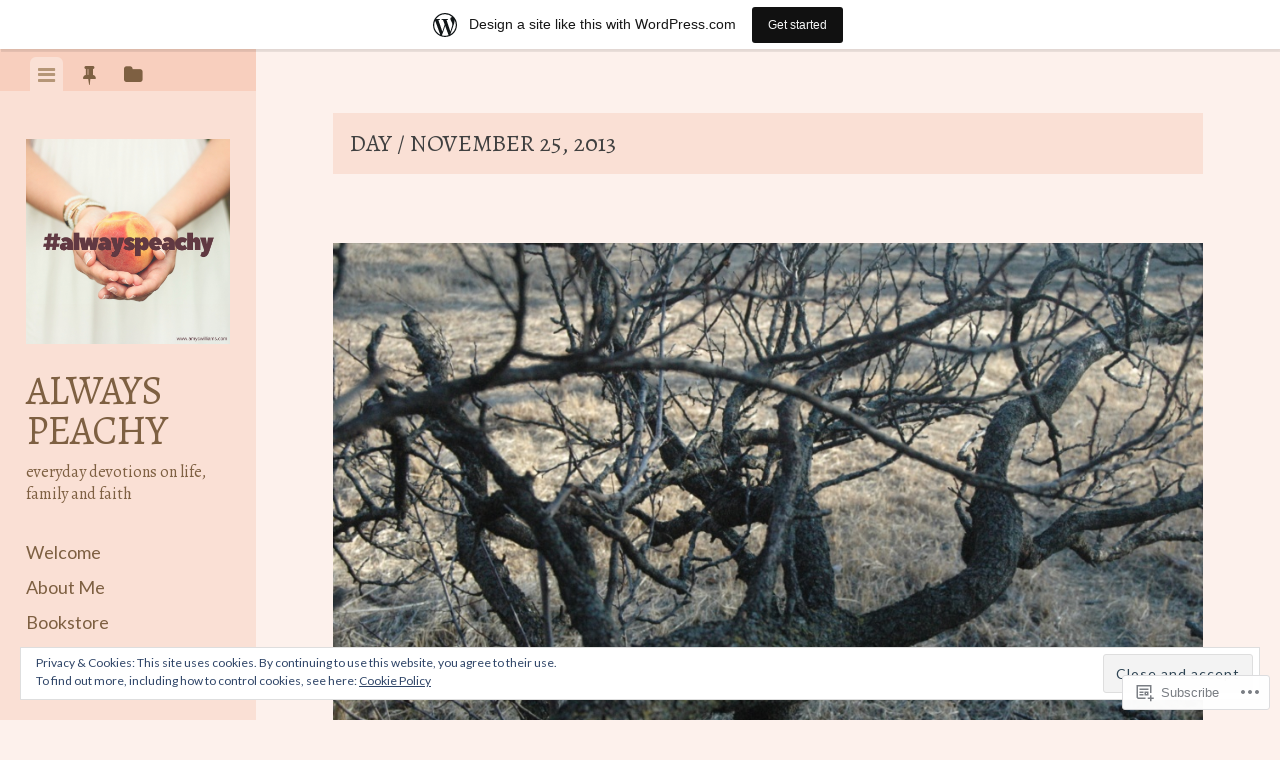

--- FILE ---
content_type: text/html; charset=UTF-8
request_url: https://alwayspeachy.wordpress.com/2013/11/25/
body_size: 28996
content:
<!DOCTYPE html>
<html lang="en">
<head>
<meta charset="UTF-8">
<meta name="viewport" content="width=device-width, initial-scale=1">
<title>25 | November | 2013 | Always Peachy</title>
<link rel="profile" href="http://gmpg.org/xfn/11">
<link rel="pingback" href="https://alwayspeachy.wordpress.com/xmlrpc.php">

<script type="text/javascript">
  WebFontConfig = {"google":{"families":["Alegreya:r:latin,latin-ext","Lato:r,i,b,bi:latin,latin-ext"]},"api_url":"https:\/\/fonts-api.wp.com\/css"};
  (function() {
    var wf = document.createElement('script');
    wf.src = '/wp-content/plugins/custom-fonts/js/webfont.js';
    wf.type = 'text/javascript';
    wf.async = 'true';
    var s = document.getElementsByTagName('script')[0];
    s.parentNode.insertBefore(wf, s);
	})();
</script><style id="jetpack-custom-fonts-css">.wf-active body, .wf-active button, .wf-active input, .wf-active select, .wf-active textarea{font-family:"Lato",sans-serif}.wf-active blockquote{font-family:"Lato",sans-serif}.wf-active #infinite-handle span, .wf-active .button, .wf-active button, .wf-active input[type="button"], .wf-active input[type="reset"], .wf-active input[type="submit"]{font-family:"Lato",sans-serif}.wf-active .main-navigation a{font-family:"Lato",sans-serif}.wf-active .post-navigation .nav-next a, .wf-active .post-navigation .nav-previous a{font-family:"Lato",sans-serif}.wf-active .post-navigation .meta-nav{font-family:"Lato",sans-serif}.wf-active .comment-cite{font-family:"Lato",sans-serif}.wf-active .comment-edit-link, .wf-active .comment-time{font-family:"Lato",sans-serif}.wf-active .comment-reply-title small a{font-family:"Lato",sans-serif}.wf-active .comment-notes, .wf-active .logged-in-as{font-family:"Lato",sans-serif}.wf-active .gallery-caption, .wf-active .wp-caption-text{font-family:"Lato",sans-serif}.wf-active .site-footer{font-family:"Lato",sans-serif}.wf-active .entry-date{font-family:"Lato",sans-serif}.wf-active .taxonomy-description{font-family:"Lato",sans-serif}.wf-active .meta-list{font-family:"Lato",sans-serif}.wf-active .entry-content{font-family:"Lato",sans-serif}.wf-active h1, .wf-active h2, .wf-active h3, .wf-active h4, .wf-active h5, .wf-active h6{font-family:"Alegreya",serif;font-weight:400;font-style:normal}.wf-active h1{font-style:normal;font-weight:400}.wf-active h2{font-style:normal;font-weight:400}.wf-active h3{font-style:normal;font-weight:400}.wf-active h4{font-style:normal;font-weight:400}.wf-active h5{font-style:normal;font-weight:400}.wf-active h6{font-style:normal;font-weight:400}.wf-active .widget-area .widget-title, .wf-active .widget-area .widgettitle{font-weight:400;font-style:normal}.wf-active .widget-area .featured-post h3{font-style:normal;font-weight:400}.wf-active .comment-title, .wf-active .comment-reply-title{font-style:normal;font-weight:400}@media screen and ( min-width: 841px ) and ( max-width:980px ){.wf-active .comment-title, .wf-active .comment-reply-title{font-style:normal;font-weight:400}}@media screen and ( max-width: 840px ){.wf-active .comment-title{font-style:normal;font-weight:400}}@media screen and ( max-width: 840px ){.wf-active .comment-reply-title{font-style:normal;font-weight:400}}@media screen and ( max-width: 840px ){.wf-active .comment-content{font-style:normal;font-weight:400}}.wf-active .site-title{font-family:"Alegreya",serif;font-weight:400;font-style:normal}@media screen and ( max-width: 840px ){.wf-active .site-title{font-style:normal;font-weight:400}}.wf-active .site-description{font-family:"Alegreya",serif;font-weight:400;font-style:normal}@media screen and (min-width: 841px) and (max-width:980px){.wf-active .entry-title{font-style:normal;font-weight:400}}@media screen and (max-width: 840px){.wf-active .entry-title{font-style:normal;font-weight:400}}.wf-active .entry-title{font-family:"Alegreya",serif;font-weight:400;font-style:normal}.wf-active .page-title{font-style:normal;font-weight:400}@media screen and ( max-width: 840px ){.wf-active .page-title{font-style:normal;font-weight:400}}.wf-active .author-description{font-style:normal;font-weight:400}@media screen and ( max-width: 840px ){.wf-active .author-description{font-style:normal;font-weight:400}}.wf-active .author-description h2{font-style:normal;font-weight:400}@media screen and ( max-width: 840px ){.wf-active .author-description h2{font-style:normal;font-weight:400}}</style>
<meta name='robots' content='max-image-preview:large' />
<link rel='dns-prefetch' href='//s0.wp.com' />
<link rel='dns-prefetch' href='//fonts-api.wp.com' />
<link rel='dns-prefetch' href='//af.pubmine.com' />
<link rel="alternate" type="application/rss+xml" title="Always Peachy &raquo; Feed" href="https://alwayspeachy.wordpress.com/feed/" />
<link rel="alternate" type="application/rss+xml" title="Always Peachy &raquo; Comments Feed" href="https://alwayspeachy.wordpress.com/comments/feed/" />
	<script type="text/javascript">
		/* <![CDATA[ */
		function addLoadEvent(func) {
			var oldonload = window.onload;
			if (typeof window.onload != 'function') {
				window.onload = func;
			} else {
				window.onload = function () {
					oldonload();
					func();
				}
			}
		}
		/* ]]> */
	</script>
	<link crossorigin='anonymous' rel='stylesheet' id='all-css-0-1' href='/_static/??/wp-content/mu-plugins/widgets/eu-cookie-law/templates/style.css,/wp-content/blog-plugins/marketing-bar/css/marketing-bar.css?m=1761640963j&cssminify=yes' type='text/css' media='all' />
<style id='wp-emoji-styles-inline-css'>

	img.wp-smiley, img.emoji {
		display: inline !important;
		border: none !important;
		box-shadow: none !important;
		height: 1em !important;
		width: 1em !important;
		margin: 0 0.07em !important;
		vertical-align: -0.1em !important;
		background: none !important;
		padding: 0 !important;
	}
/*# sourceURL=wp-emoji-styles-inline-css */
</style>
<link crossorigin='anonymous' rel='stylesheet' id='all-css-2-1' href='/wp-content/plugins/gutenberg-core/v22.4.0/build/styles/block-library/style.min.css?m=1768935615i&cssminify=yes' type='text/css' media='all' />
<style id='wp-block-library-inline-css'>
.has-text-align-justify {
	text-align:justify;
}
.has-text-align-justify{text-align:justify;}

/*# sourceURL=wp-block-library-inline-css */
</style><style id='global-styles-inline-css'>
:root{--wp--preset--aspect-ratio--square: 1;--wp--preset--aspect-ratio--4-3: 4/3;--wp--preset--aspect-ratio--3-4: 3/4;--wp--preset--aspect-ratio--3-2: 3/2;--wp--preset--aspect-ratio--2-3: 2/3;--wp--preset--aspect-ratio--16-9: 16/9;--wp--preset--aspect-ratio--9-16: 9/16;--wp--preset--color--black: #000000;--wp--preset--color--cyan-bluish-gray: #abb8c3;--wp--preset--color--white: #ffffff;--wp--preset--color--pale-pink: #f78da7;--wp--preset--color--vivid-red: #cf2e2e;--wp--preset--color--luminous-vivid-orange: #ff6900;--wp--preset--color--luminous-vivid-amber: #fcb900;--wp--preset--color--light-green-cyan: #7bdcb5;--wp--preset--color--vivid-green-cyan: #00d084;--wp--preset--color--pale-cyan-blue: #8ed1fc;--wp--preset--color--vivid-cyan-blue: #0693e3;--wp--preset--color--vivid-purple: #9b51e0;--wp--preset--gradient--vivid-cyan-blue-to-vivid-purple: linear-gradient(135deg,rgb(6,147,227) 0%,rgb(155,81,224) 100%);--wp--preset--gradient--light-green-cyan-to-vivid-green-cyan: linear-gradient(135deg,rgb(122,220,180) 0%,rgb(0,208,130) 100%);--wp--preset--gradient--luminous-vivid-amber-to-luminous-vivid-orange: linear-gradient(135deg,rgb(252,185,0) 0%,rgb(255,105,0) 100%);--wp--preset--gradient--luminous-vivid-orange-to-vivid-red: linear-gradient(135deg,rgb(255,105,0) 0%,rgb(207,46,46) 100%);--wp--preset--gradient--very-light-gray-to-cyan-bluish-gray: linear-gradient(135deg,rgb(238,238,238) 0%,rgb(169,184,195) 100%);--wp--preset--gradient--cool-to-warm-spectrum: linear-gradient(135deg,rgb(74,234,220) 0%,rgb(151,120,209) 20%,rgb(207,42,186) 40%,rgb(238,44,130) 60%,rgb(251,105,98) 80%,rgb(254,248,76) 100%);--wp--preset--gradient--blush-light-purple: linear-gradient(135deg,rgb(255,206,236) 0%,rgb(152,150,240) 100%);--wp--preset--gradient--blush-bordeaux: linear-gradient(135deg,rgb(254,205,165) 0%,rgb(254,45,45) 50%,rgb(107,0,62) 100%);--wp--preset--gradient--luminous-dusk: linear-gradient(135deg,rgb(255,203,112) 0%,rgb(199,81,192) 50%,rgb(65,88,208) 100%);--wp--preset--gradient--pale-ocean: linear-gradient(135deg,rgb(255,245,203) 0%,rgb(182,227,212) 50%,rgb(51,167,181) 100%);--wp--preset--gradient--electric-grass: linear-gradient(135deg,rgb(202,248,128) 0%,rgb(113,206,126) 100%);--wp--preset--gradient--midnight: linear-gradient(135deg,rgb(2,3,129) 0%,rgb(40,116,252) 100%);--wp--preset--font-size--small: 13px;--wp--preset--font-size--medium: 20px;--wp--preset--font-size--large: 36px;--wp--preset--font-size--x-large: 42px;--wp--preset--font-family--albert-sans: 'Albert Sans', sans-serif;--wp--preset--font-family--alegreya: Alegreya, serif;--wp--preset--font-family--arvo: Arvo, serif;--wp--preset--font-family--bodoni-moda: 'Bodoni Moda', serif;--wp--preset--font-family--bricolage-grotesque: 'Bricolage Grotesque', sans-serif;--wp--preset--font-family--cabin: Cabin, sans-serif;--wp--preset--font-family--chivo: Chivo, sans-serif;--wp--preset--font-family--commissioner: Commissioner, sans-serif;--wp--preset--font-family--cormorant: Cormorant, serif;--wp--preset--font-family--courier-prime: 'Courier Prime', monospace;--wp--preset--font-family--crimson-pro: 'Crimson Pro', serif;--wp--preset--font-family--dm-mono: 'DM Mono', monospace;--wp--preset--font-family--dm-sans: 'DM Sans', sans-serif;--wp--preset--font-family--dm-serif-display: 'DM Serif Display', serif;--wp--preset--font-family--domine: Domine, serif;--wp--preset--font-family--eb-garamond: 'EB Garamond', serif;--wp--preset--font-family--epilogue: Epilogue, sans-serif;--wp--preset--font-family--fahkwang: Fahkwang, sans-serif;--wp--preset--font-family--figtree: Figtree, sans-serif;--wp--preset--font-family--fira-sans: 'Fira Sans', sans-serif;--wp--preset--font-family--fjalla-one: 'Fjalla One', sans-serif;--wp--preset--font-family--fraunces: Fraunces, serif;--wp--preset--font-family--gabarito: Gabarito, system-ui;--wp--preset--font-family--ibm-plex-mono: 'IBM Plex Mono', monospace;--wp--preset--font-family--ibm-plex-sans: 'IBM Plex Sans', sans-serif;--wp--preset--font-family--ibarra-real-nova: 'Ibarra Real Nova', serif;--wp--preset--font-family--instrument-serif: 'Instrument Serif', serif;--wp--preset--font-family--inter: Inter, sans-serif;--wp--preset--font-family--josefin-sans: 'Josefin Sans', sans-serif;--wp--preset--font-family--jost: Jost, sans-serif;--wp--preset--font-family--libre-baskerville: 'Libre Baskerville', serif;--wp--preset--font-family--libre-franklin: 'Libre Franklin', sans-serif;--wp--preset--font-family--literata: Literata, serif;--wp--preset--font-family--lora: Lora, serif;--wp--preset--font-family--merriweather: Merriweather, serif;--wp--preset--font-family--montserrat: Montserrat, sans-serif;--wp--preset--font-family--newsreader: Newsreader, serif;--wp--preset--font-family--noto-sans-mono: 'Noto Sans Mono', sans-serif;--wp--preset--font-family--nunito: Nunito, sans-serif;--wp--preset--font-family--open-sans: 'Open Sans', sans-serif;--wp--preset--font-family--overpass: Overpass, sans-serif;--wp--preset--font-family--pt-serif: 'PT Serif', serif;--wp--preset--font-family--petrona: Petrona, serif;--wp--preset--font-family--piazzolla: Piazzolla, serif;--wp--preset--font-family--playfair-display: 'Playfair Display', serif;--wp--preset--font-family--plus-jakarta-sans: 'Plus Jakarta Sans', sans-serif;--wp--preset--font-family--poppins: Poppins, sans-serif;--wp--preset--font-family--raleway: Raleway, sans-serif;--wp--preset--font-family--roboto: Roboto, sans-serif;--wp--preset--font-family--roboto-slab: 'Roboto Slab', serif;--wp--preset--font-family--rubik: Rubik, sans-serif;--wp--preset--font-family--rufina: Rufina, serif;--wp--preset--font-family--sora: Sora, sans-serif;--wp--preset--font-family--source-sans-3: 'Source Sans 3', sans-serif;--wp--preset--font-family--source-serif-4: 'Source Serif 4', serif;--wp--preset--font-family--space-mono: 'Space Mono', monospace;--wp--preset--font-family--syne: Syne, sans-serif;--wp--preset--font-family--texturina: Texturina, serif;--wp--preset--font-family--urbanist: Urbanist, sans-serif;--wp--preset--font-family--work-sans: 'Work Sans', sans-serif;--wp--preset--spacing--20: 0.44rem;--wp--preset--spacing--30: 0.67rem;--wp--preset--spacing--40: 1rem;--wp--preset--spacing--50: 1.5rem;--wp--preset--spacing--60: 2.25rem;--wp--preset--spacing--70: 3.38rem;--wp--preset--spacing--80: 5.06rem;--wp--preset--shadow--natural: 6px 6px 9px rgba(0, 0, 0, 0.2);--wp--preset--shadow--deep: 12px 12px 50px rgba(0, 0, 0, 0.4);--wp--preset--shadow--sharp: 6px 6px 0px rgba(0, 0, 0, 0.2);--wp--preset--shadow--outlined: 6px 6px 0px -3px rgb(255, 255, 255), 6px 6px rgb(0, 0, 0);--wp--preset--shadow--crisp: 6px 6px 0px rgb(0, 0, 0);}:where(body) { margin: 0; }:where(.is-layout-flex){gap: 0.5em;}:where(.is-layout-grid){gap: 0.5em;}body .is-layout-flex{display: flex;}.is-layout-flex{flex-wrap: wrap;align-items: center;}.is-layout-flex > :is(*, div){margin: 0;}body .is-layout-grid{display: grid;}.is-layout-grid > :is(*, div){margin: 0;}body{padding-top: 0px;padding-right: 0px;padding-bottom: 0px;padding-left: 0px;}:root :where(.wp-element-button, .wp-block-button__link){background-color: #32373c;border-width: 0;color: #fff;font-family: inherit;font-size: inherit;font-style: inherit;font-weight: inherit;letter-spacing: inherit;line-height: inherit;padding-top: calc(0.667em + 2px);padding-right: calc(1.333em + 2px);padding-bottom: calc(0.667em + 2px);padding-left: calc(1.333em + 2px);text-decoration: none;text-transform: inherit;}.has-black-color{color: var(--wp--preset--color--black) !important;}.has-cyan-bluish-gray-color{color: var(--wp--preset--color--cyan-bluish-gray) !important;}.has-white-color{color: var(--wp--preset--color--white) !important;}.has-pale-pink-color{color: var(--wp--preset--color--pale-pink) !important;}.has-vivid-red-color{color: var(--wp--preset--color--vivid-red) !important;}.has-luminous-vivid-orange-color{color: var(--wp--preset--color--luminous-vivid-orange) !important;}.has-luminous-vivid-amber-color{color: var(--wp--preset--color--luminous-vivid-amber) !important;}.has-light-green-cyan-color{color: var(--wp--preset--color--light-green-cyan) !important;}.has-vivid-green-cyan-color{color: var(--wp--preset--color--vivid-green-cyan) !important;}.has-pale-cyan-blue-color{color: var(--wp--preset--color--pale-cyan-blue) !important;}.has-vivid-cyan-blue-color{color: var(--wp--preset--color--vivid-cyan-blue) !important;}.has-vivid-purple-color{color: var(--wp--preset--color--vivid-purple) !important;}.has-black-background-color{background-color: var(--wp--preset--color--black) !important;}.has-cyan-bluish-gray-background-color{background-color: var(--wp--preset--color--cyan-bluish-gray) !important;}.has-white-background-color{background-color: var(--wp--preset--color--white) !important;}.has-pale-pink-background-color{background-color: var(--wp--preset--color--pale-pink) !important;}.has-vivid-red-background-color{background-color: var(--wp--preset--color--vivid-red) !important;}.has-luminous-vivid-orange-background-color{background-color: var(--wp--preset--color--luminous-vivid-orange) !important;}.has-luminous-vivid-amber-background-color{background-color: var(--wp--preset--color--luminous-vivid-amber) !important;}.has-light-green-cyan-background-color{background-color: var(--wp--preset--color--light-green-cyan) !important;}.has-vivid-green-cyan-background-color{background-color: var(--wp--preset--color--vivid-green-cyan) !important;}.has-pale-cyan-blue-background-color{background-color: var(--wp--preset--color--pale-cyan-blue) !important;}.has-vivid-cyan-blue-background-color{background-color: var(--wp--preset--color--vivid-cyan-blue) !important;}.has-vivid-purple-background-color{background-color: var(--wp--preset--color--vivid-purple) !important;}.has-black-border-color{border-color: var(--wp--preset--color--black) !important;}.has-cyan-bluish-gray-border-color{border-color: var(--wp--preset--color--cyan-bluish-gray) !important;}.has-white-border-color{border-color: var(--wp--preset--color--white) !important;}.has-pale-pink-border-color{border-color: var(--wp--preset--color--pale-pink) !important;}.has-vivid-red-border-color{border-color: var(--wp--preset--color--vivid-red) !important;}.has-luminous-vivid-orange-border-color{border-color: var(--wp--preset--color--luminous-vivid-orange) !important;}.has-luminous-vivid-amber-border-color{border-color: var(--wp--preset--color--luminous-vivid-amber) !important;}.has-light-green-cyan-border-color{border-color: var(--wp--preset--color--light-green-cyan) !important;}.has-vivid-green-cyan-border-color{border-color: var(--wp--preset--color--vivid-green-cyan) !important;}.has-pale-cyan-blue-border-color{border-color: var(--wp--preset--color--pale-cyan-blue) !important;}.has-vivid-cyan-blue-border-color{border-color: var(--wp--preset--color--vivid-cyan-blue) !important;}.has-vivid-purple-border-color{border-color: var(--wp--preset--color--vivid-purple) !important;}.has-vivid-cyan-blue-to-vivid-purple-gradient-background{background: var(--wp--preset--gradient--vivid-cyan-blue-to-vivid-purple) !important;}.has-light-green-cyan-to-vivid-green-cyan-gradient-background{background: var(--wp--preset--gradient--light-green-cyan-to-vivid-green-cyan) !important;}.has-luminous-vivid-amber-to-luminous-vivid-orange-gradient-background{background: var(--wp--preset--gradient--luminous-vivid-amber-to-luminous-vivid-orange) !important;}.has-luminous-vivid-orange-to-vivid-red-gradient-background{background: var(--wp--preset--gradient--luminous-vivid-orange-to-vivid-red) !important;}.has-very-light-gray-to-cyan-bluish-gray-gradient-background{background: var(--wp--preset--gradient--very-light-gray-to-cyan-bluish-gray) !important;}.has-cool-to-warm-spectrum-gradient-background{background: var(--wp--preset--gradient--cool-to-warm-spectrum) !important;}.has-blush-light-purple-gradient-background{background: var(--wp--preset--gradient--blush-light-purple) !important;}.has-blush-bordeaux-gradient-background{background: var(--wp--preset--gradient--blush-bordeaux) !important;}.has-luminous-dusk-gradient-background{background: var(--wp--preset--gradient--luminous-dusk) !important;}.has-pale-ocean-gradient-background{background: var(--wp--preset--gradient--pale-ocean) !important;}.has-electric-grass-gradient-background{background: var(--wp--preset--gradient--electric-grass) !important;}.has-midnight-gradient-background{background: var(--wp--preset--gradient--midnight) !important;}.has-small-font-size{font-size: var(--wp--preset--font-size--small) !important;}.has-medium-font-size{font-size: var(--wp--preset--font-size--medium) !important;}.has-large-font-size{font-size: var(--wp--preset--font-size--large) !important;}.has-x-large-font-size{font-size: var(--wp--preset--font-size--x-large) !important;}.has-albert-sans-font-family{font-family: var(--wp--preset--font-family--albert-sans) !important;}.has-alegreya-font-family{font-family: var(--wp--preset--font-family--alegreya) !important;}.has-arvo-font-family{font-family: var(--wp--preset--font-family--arvo) !important;}.has-bodoni-moda-font-family{font-family: var(--wp--preset--font-family--bodoni-moda) !important;}.has-bricolage-grotesque-font-family{font-family: var(--wp--preset--font-family--bricolage-grotesque) !important;}.has-cabin-font-family{font-family: var(--wp--preset--font-family--cabin) !important;}.has-chivo-font-family{font-family: var(--wp--preset--font-family--chivo) !important;}.has-commissioner-font-family{font-family: var(--wp--preset--font-family--commissioner) !important;}.has-cormorant-font-family{font-family: var(--wp--preset--font-family--cormorant) !important;}.has-courier-prime-font-family{font-family: var(--wp--preset--font-family--courier-prime) !important;}.has-crimson-pro-font-family{font-family: var(--wp--preset--font-family--crimson-pro) !important;}.has-dm-mono-font-family{font-family: var(--wp--preset--font-family--dm-mono) !important;}.has-dm-sans-font-family{font-family: var(--wp--preset--font-family--dm-sans) !important;}.has-dm-serif-display-font-family{font-family: var(--wp--preset--font-family--dm-serif-display) !important;}.has-domine-font-family{font-family: var(--wp--preset--font-family--domine) !important;}.has-eb-garamond-font-family{font-family: var(--wp--preset--font-family--eb-garamond) !important;}.has-epilogue-font-family{font-family: var(--wp--preset--font-family--epilogue) !important;}.has-fahkwang-font-family{font-family: var(--wp--preset--font-family--fahkwang) !important;}.has-figtree-font-family{font-family: var(--wp--preset--font-family--figtree) !important;}.has-fira-sans-font-family{font-family: var(--wp--preset--font-family--fira-sans) !important;}.has-fjalla-one-font-family{font-family: var(--wp--preset--font-family--fjalla-one) !important;}.has-fraunces-font-family{font-family: var(--wp--preset--font-family--fraunces) !important;}.has-gabarito-font-family{font-family: var(--wp--preset--font-family--gabarito) !important;}.has-ibm-plex-mono-font-family{font-family: var(--wp--preset--font-family--ibm-plex-mono) !important;}.has-ibm-plex-sans-font-family{font-family: var(--wp--preset--font-family--ibm-plex-sans) !important;}.has-ibarra-real-nova-font-family{font-family: var(--wp--preset--font-family--ibarra-real-nova) !important;}.has-instrument-serif-font-family{font-family: var(--wp--preset--font-family--instrument-serif) !important;}.has-inter-font-family{font-family: var(--wp--preset--font-family--inter) !important;}.has-josefin-sans-font-family{font-family: var(--wp--preset--font-family--josefin-sans) !important;}.has-jost-font-family{font-family: var(--wp--preset--font-family--jost) !important;}.has-libre-baskerville-font-family{font-family: var(--wp--preset--font-family--libre-baskerville) !important;}.has-libre-franklin-font-family{font-family: var(--wp--preset--font-family--libre-franklin) !important;}.has-literata-font-family{font-family: var(--wp--preset--font-family--literata) !important;}.has-lora-font-family{font-family: var(--wp--preset--font-family--lora) !important;}.has-merriweather-font-family{font-family: var(--wp--preset--font-family--merriweather) !important;}.has-montserrat-font-family{font-family: var(--wp--preset--font-family--montserrat) !important;}.has-newsreader-font-family{font-family: var(--wp--preset--font-family--newsreader) !important;}.has-noto-sans-mono-font-family{font-family: var(--wp--preset--font-family--noto-sans-mono) !important;}.has-nunito-font-family{font-family: var(--wp--preset--font-family--nunito) !important;}.has-open-sans-font-family{font-family: var(--wp--preset--font-family--open-sans) !important;}.has-overpass-font-family{font-family: var(--wp--preset--font-family--overpass) !important;}.has-pt-serif-font-family{font-family: var(--wp--preset--font-family--pt-serif) !important;}.has-petrona-font-family{font-family: var(--wp--preset--font-family--petrona) !important;}.has-piazzolla-font-family{font-family: var(--wp--preset--font-family--piazzolla) !important;}.has-playfair-display-font-family{font-family: var(--wp--preset--font-family--playfair-display) !important;}.has-plus-jakarta-sans-font-family{font-family: var(--wp--preset--font-family--plus-jakarta-sans) !important;}.has-poppins-font-family{font-family: var(--wp--preset--font-family--poppins) !important;}.has-raleway-font-family{font-family: var(--wp--preset--font-family--raleway) !important;}.has-roboto-font-family{font-family: var(--wp--preset--font-family--roboto) !important;}.has-roboto-slab-font-family{font-family: var(--wp--preset--font-family--roboto-slab) !important;}.has-rubik-font-family{font-family: var(--wp--preset--font-family--rubik) !important;}.has-rufina-font-family{font-family: var(--wp--preset--font-family--rufina) !important;}.has-sora-font-family{font-family: var(--wp--preset--font-family--sora) !important;}.has-source-sans-3-font-family{font-family: var(--wp--preset--font-family--source-sans-3) !important;}.has-source-serif-4-font-family{font-family: var(--wp--preset--font-family--source-serif-4) !important;}.has-space-mono-font-family{font-family: var(--wp--preset--font-family--space-mono) !important;}.has-syne-font-family{font-family: var(--wp--preset--font-family--syne) !important;}.has-texturina-font-family{font-family: var(--wp--preset--font-family--texturina) !important;}.has-urbanist-font-family{font-family: var(--wp--preset--font-family--urbanist) !important;}.has-work-sans-font-family{font-family: var(--wp--preset--font-family--work-sans) !important;}
/*# sourceURL=global-styles-inline-css */
</style>

<style id='classic-theme-styles-inline-css'>
.wp-block-button__link{background-color:#32373c;border-radius:9999px;box-shadow:none;color:#fff;font-size:1.125em;padding:calc(.667em + 2px) calc(1.333em + 2px);text-decoration:none}.wp-block-file__button{background:#32373c;color:#fff}.wp-block-accordion-heading{margin:0}.wp-block-accordion-heading__toggle{background-color:inherit!important;color:inherit!important}.wp-block-accordion-heading__toggle:not(:focus-visible){outline:none}.wp-block-accordion-heading__toggle:focus,.wp-block-accordion-heading__toggle:hover{background-color:inherit!important;border:none;box-shadow:none;color:inherit;padding:var(--wp--preset--spacing--20,1em) 0;text-decoration:none}.wp-block-accordion-heading__toggle:focus-visible{outline:auto;outline-offset:0}
/*# sourceURL=/wp-content/plugins/gutenberg-core/v22.4.0/build/styles/block-library/classic.min.css */
</style>
<link crossorigin='anonymous' rel='stylesheet' id='all-css-4-1' href='/_static/??-eJx9jt0KwjAMRl/INHQb/lyIz7J2QavNGprW4dtbEaYgeJOLj3MOwUXAp7nQXFBiPYdZ0ScXk78pdsbujQUNLJEg090MOAUtKwFaHpGMV93gV4grfFqZ2s4ylhfBNIWRInHD/mmLNAeck0yq0C6HylAuTdQf7z2jVIctX1LG9a0TH+1usNtD3/fd9QmqPFbW&cssminify=yes' type='text/css' media='all' />
<link crossorigin='anonymous' rel='stylesheet' id='screen-css-5-1' href='/wp-content/themes/pub/editor/inc/fontawesome/font-awesome.css?m=1404778013i&cssminify=yes' type='text/css' media='screen' />
<link rel='stylesheet' id='editor-fonts-css' href='https://fonts-api.wp.com/css?family=Source+Sans+Pro%3A400%2C600%2C700%2C400italic%2C600italic%2C700italic%7CRoboto+Condensed%3A300%2C400%2C700%2C300italic%2C400italic%2C700italic&#038;subset=latin%2Clatin-ext' media='all' />
<link crossorigin='anonymous' rel='stylesheet' id='all-css-8-1' href='/wp-content/themes/pub/editor/inc/style-wpcom.css?m=1407722014i&cssminify=yes' type='text/css' media='all' />
<style id='jetpack_facebook_likebox-inline-css'>
.widget_facebook_likebox {
	overflow: hidden;
}

/*# sourceURL=/wp-content/mu-plugins/jetpack-plugin/moon/modules/widgets/facebook-likebox/style.css */
</style>
<link crossorigin='anonymous' rel='stylesheet' id='all-css-10-1' href='/_static/??-eJzTLy/QTc7PK0nNK9HPLdUtyClNz8wr1i9KTcrJTwcy0/WTi5G5ekCujj52Temp+bo5+cmJJZn5eSgc3bScxMwikFb7XFtDE1NLExMLc0OTLACohS2q&cssminify=yes' type='text/css' media='all' />
<link crossorigin='anonymous' rel='stylesheet' id='print-css-11-1' href='/wp-content/mu-plugins/global-print/global-print.css?m=1465851035i&cssminify=yes' type='text/css' media='print' />
<style id='jetpack-global-styles-frontend-style-inline-css'>
:root { --font-headings: unset; --font-base: unset; --font-headings-default: -apple-system,BlinkMacSystemFont,"Segoe UI",Roboto,Oxygen-Sans,Ubuntu,Cantarell,"Helvetica Neue",sans-serif; --font-base-default: -apple-system,BlinkMacSystemFont,"Segoe UI",Roboto,Oxygen-Sans,Ubuntu,Cantarell,"Helvetica Neue",sans-serif;}
/*# sourceURL=jetpack-global-styles-frontend-style-inline-css */
</style>
<link crossorigin='anonymous' rel='stylesheet' id='all-css-14-1' href='/wp-content/themes/h4/global.css?m=1420737423i&cssminify=yes' type='text/css' media='all' />
<script type="text/javascript" id="wpcom-actionbar-placeholder-js-extra">
/* <![CDATA[ */
var actionbardata = {"siteID":"6343412","postID":"0","siteURL":"https://alwayspeachy.wordpress.com","xhrURL":"https://alwayspeachy.wordpress.com/wp-admin/admin-ajax.php","nonce":"da64b6e1d0","isLoggedIn":"","statusMessage":"","subsEmailDefault":"instantly","proxyScriptUrl":"https://s0.wp.com/wp-content/js/wpcom-proxy-request.js?m=1513050504i&amp;ver=20211021","i18n":{"followedText":"New posts from this site will now appear in your \u003Ca href=\"https://wordpress.com/reader\"\u003EReader\u003C/a\u003E","foldBar":"Collapse this bar","unfoldBar":"Expand this bar","shortLinkCopied":"Shortlink copied to clipboard."}};
//# sourceURL=wpcom-actionbar-placeholder-js-extra
/* ]]> */
</script>
<script type="text/javascript" id="jetpack-mu-wpcom-settings-js-before">
/* <![CDATA[ */
var JETPACK_MU_WPCOM_SETTINGS = {"assetsUrl":"https://s0.wp.com/wp-content/mu-plugins/jetpack-mu-wpcom-plugin/moon/jetpack_vendor/automattic/jetpack-mu-wpcom/src/build/"};
//# sourceURL=jetpack-mu-wpcom-settings-js-before
/* ]]> */
</script>
<script crossorigin='anonymous' type='text/javascript'  src='/_static/??-eJyFjcsOwiAQRX/I6dSa+lgYvwWBEAgMOAPW/n3bqIk7V2dxT87FqYDOVC1VDIIcKxTOr7kLssN186RjM1a2MTya5fmDLnn6K0HyjlW1v/L37R6zgxKb8yQ4ZTbKCOioRN4hnQo+hw1AmcCZwmvilq7709CPh/54voQFmNpFWg=='></script>
<script type="text/javascript" id="rlt-proxy-js-after">
/* <![CDATA[ */
	rltInitialize( {"token":null,"iframeOrigins":["https:\/\/widgets.wp.com"]} );
//# sourceURL=rlt-proxy-js-after
/* ]]> */
</script>
<link rel="EditURI" type="application/rsd+xml" title="RSD" href="https://alwayspeachy.wordpress.com/xmlrpc.php?rsd" />
<meta name="generator" content="WordPress.com" />

<!-- Jetpack Open Graph Tags -->
<meta property="og:type" content="website" />
<meta property="og:title" content="November 25, 2013 &#8211; Always Peachy" />
<meta property="og:site_name" content="Always Peachy" />
<meta property="og:image" content="https://alwayspeachy.wordpress.com/wp-content/uploads/2017/07/cropped-alwayspeachy.jpg?w=200" />
<meta property="og:image:width" content="200" />
<meta property="og:image:height" content="200" />
<meta property="og:image:alt" content="" />
<meta property="og:locale" content="en_US" />
<meta property="fb:app_id" content="249643311490" />
<meta name="twitter:creator" content="@acwilliams05" />
<meta name="twitter:site" content="@acwilliams05" />

<!-- End Jetpack Open Graph Tags -->
<link rel='openid.server' href='https://alwayspeachy.wordpress.com/?openidserver=1' />
<link rel='openid.delegate' href='https://alwayspeachy.wordpress.com/' />
<link rel="search" type="application/opensearchdescription+xml" href="https://alwayspeachy.wordpress.com/osd.xml" title="Always Peachy" />
<link rel="search" type="application/opensearchdescription+xml" href="https://s1.wp.com/opensearch.xml" title="WordPress.com" />
<meta name="theme-color" content="#fdf1ec" />
<meta name="description" content="1 post published by Amy on November 25, 2013" />
<style type="text/css" id="custom-background-css">
body.custom-background { background-color: #fdf1ec; }
</style>
	<script type="text/javascript">
/* <![CDATA[ */
var wa_client = {}; wa_client.cmd = []; wa_client.config = { 'blog_id': 6343412, 'blog_language': 'en', 'is_wordads': false, 'hosting_type': 0, 'afp_account_id': null, 'afp_host_id': 5038568878849053, 'theme': 'pub/editor', '_': { 'title': 'Advertisement', 'privacy_settings': 'Privacy Settings' }, 'formats': [ 'belowpost', 'bottom_sticky', 'sidebar_sticky_right', 'sidebar', 'gutenberg_rectangle', 'gutenberg_leaderboard', 'gutenberg_mobile_leaderboard', 'gutenberg_skyscraper' ] };
/* ]]> */
</script>
		<script type="text/javascript">

			window.doNotSellCallback = function() {

				var linkElements = [
					'a[href="https://wordpress.com/?ref=footer_blog"]',
					'a[href="https://wordpress.com/?ref=footer_website"]',
					'a[href="https://wordpress.com/?ref=vertical_footer"]',
					'a[href^="https://wordpress.com/?ref=footer_segment_"]',
				].join(',');

				var dnsLink = document.createElement( 'a' );
				dnsLink.href = 'https://wordpress.com/advertising-program-optout/';
				dnsLink.classList.add( 'do-not-sell-link' );
				dnsLink.rel = 'nofollow';
				dnsLink.style.marginLeft = '0.5em';
				dnsLink.textContent = 'Do Not Sell or Share My Personal Information';

				var creditLinks = document.querySelectorAll( linkElements );

				if ( 0 === creditLinks.length ) {
					return false;
				}

				Array.prototype.forEach.call( creditLinks, function( el ) {
					el.insertAdjacentElement( 'afterend', dnsLink );
				});

				return true;
			};

		</script>
		<style type="text/css" id="custom-colors-css">body { color: #404040;}
button { color: #404040;}
input { color: #404040;}
select { color: #404040;}
textarea { color: #404040;}
input[type="button"], input[type="reset"], input[type="submit"] { color: #404040;}
.entry-date { color: #404040;}
.meta-list { color: #404040;}
.meta-nav, .post-navigation .meta-nav { color: #404040;}
.wp-caption-text, .gallery-caption { color: #404040;}
.contact-form.commentsblock label span { color: #404040;}
.widget-area .widget-title, .widget-area .widgettitle { color: #404040;}
body { background-color: #fdf1ec;}
.site-header, .page-header, .comments-area, .page .comments-area, .site-footer .site-info { background-color: #FAE0D5;}
.toggle-bar { background: #F8CFBE;}
.toggle-bar a { background-color: #F8CFBE;}
.toggle-bar a.current { background-color: #FAE0D5;}
table tr:nth-child(even) { background: #FCEAE3;}
.widget_recent_comments table tr:nth-child(even) { background: #FAE0D5;}
.widget-area .featured-post, .widget-area .widget, .post, .meta-list li:first-child, .meta-list li, .post-navigation, .comment-list > li, .comment-list .children li:first-child { border-color: #F8CFBE;}
.post-navigation .nav-next a:hover, .post-navigation .nav-previous a:hover { border-color: #F8CFBE;}
#infinite-handle span, button, .button, input[type="button"], input[type="reset"], input[type="submit"] { background: #FAE0D5;}
#infinite-handle span:hover, button:hover, .button:hover, input[type="button"]:hover, input[type="reset"]:hover, input[type="submit"]:hover { background: #F8CFBE;}
.toggle-bar a { color: #7E6042;}
.toggle-bar a:hover, .toggle-bar a.current { color: #b59677;}
.site-title a { color: #7E6042;}
.site-title a:hover { color: #b59677;}
.site-description { color: #7E6042;}
.main-navigation a, .site-info a { color: #7E6042;}
.main-navigation a:hover, .site-info a:hover { color: #b59677;}
.main-navigation .sub-menu li a:before, .main-navigation .children li a:before { color: #7E6042;}
.main-navigation a:hover, .main-navigation .current_page_item a, .main-navigation .current-menu-item a { color: #b59677;}
.entry-title a { color: #7E6042;}
.entry-title a:hover { color: #b59677;}
.entry-content a { color: #7E6042;}
.entry-content a:hover, .entry-content a:active { color: #b59677;}
.entry-footer a { color: #7E6042;}
.entry-footer a:hover, .entry-footer a:active { color: #b59677;}
.widget-area a { color: #7E6042;}
.widget-area a:hover, .widget-area a:active { color: #b59677;}
.widget-area .featured-post h3 a { color: #7E6042;}
.widget-area .featured-post h3 a:hover, .widget-area .featured-post h3 a:active { color: #b59677;}
.post-navigation .nav-next a, .post-navigation .nav-previous a { color: #7E6042;}
.post-navigation .nav-next a:hover, .post-navigation .nav-previous a:hover, .post-navigation .nav-next a:active, .post-navigation .nav-previous a:active { color: #b59677;}
.comments-area a { color: #7E6042;}
.comments-area a:hover, .comments-area a:active { color: #b59677;}
.meta-list a { color: #7E6042;}
.meta-list a:hover { color: #b59677;}
.entry-date a, .entry-date a time { color: #7E6042;}
.entry-date a:hover, .entry-date a:active, .entry-date a time:hover, .entry-date a time:active { color: #b59677;}
#infinite-handle span { color: #7E6042;}
#infinite-handle span:hover { color: #b59677;}
</style>
<link rel="icon" href="https://alwayspeachy.wordpress.com/wp-content/uploads/2017/07/cropped-alwayspeachy.jpg?w=32" sizes="32x32" />
<link rel="icon" href="https://alwayspeachy.wordpress.com/wp-content/uploads/2017/07/cropped-alwayspeachy.jpg?w=192" sizes="192x192" />
<link rel="apple-touch-icon" href="https://alwayspeachy.wordpress.com/wp-content/uploads/2017/07/cropped-alwayspeachy.jpg?w=180" />
<meta name="msapplication-TileImage" content="https://alwayspeachy.wordpress.com/wp-content/uploads/2017/07/cropped-alwayspeachy.jpg?w=270" />
<script type="text/javascript">
	window.google_analytics_uacct = "UA-52447-2";
</script>

<script type="text/javascript">
	var _gaq = _gaq || [];
	_gaq.push(['_setAccount', 'UA-52447-2']);
	_gaq.push(['_gat._anonymizeIp']);
	_gaq.push(['_setDomainName', 'wordpress.com']);
	_gaq.push(['_initData']);
	_gaq.push(['_trackPageview']);

	(function() {
		var ga = document.createElement('script'); ga.type = 'text/javascript'; ga.async = true;
		ga.src = ('https:' == document.location.protocol ? 'https://ssl' : 'http://www') + '.google-analytics.com/ga.js';
		(document.getElementsByTagName('head')[0] || document.getElementsByTagName('body')[0]).appendChild(ga);
	})();
</script>
<link crossorigin='anonymous' rel='stylesheet' id='all-css-0-3' href='/_static/??-eJyVzEEKg0AMheELVYOVVrooPUrRGEp0JhkmE7y+FrTQpcv/8fhgSRWqFJIC0asU/MNiMFFJPc57Q1QVeLMgDM5hBPPBMHMqrNv5r+rIUqPZBc7KQXHesIUT5bNC1NEDGWCf1Y3C73QMX/AVn013ax/dvW2u0wodV15M&cssminify=yes' type='text/css' media='all' />
</head>

<body class="archive date custom-background wp-custom-logo wp-theme-pubeditor customizer-styles-applied widgets-hidden jetpack-reblog-enabled has-site-logo has-marketing-bar has-marketing-bar-theme-editor">

<div id="page" class="hfeed site container">

	<a class="skip-link screen-reader-text" href="#content">Skip to content</a>

	<header id="masthead" class="site-header" role="banner">
		<!-- Tab navigation -->
		<ul class="toggle-bar" role="tablist">
			<!-- Main navigation -->
			<li id="panel-1" class="current" role="presentation">
				<a href="#tab-1" role="tab" aria-controls="tab-1" aria-selected="true" class="current nav-toggle" data-tab="tab-1"><i class="fa fa-bars"></i><span class="screen-reader-text">View menu</span></a>
			</li>

			<!-- Featured Posts navigation -->
							<li id="panel-2" role="presentation">
					<a href="#tab-2" role="tab" aria-controls="tab-2" aria-selected="false" data-tab="tab-2"><i class="fa fa-thumb-tack"></i><span class="screen-reader-text">View featured posts</span></a>
				</li>
			
			<!-- Sidebar widgets navigation -->
			<li id="panel-3" role="presentation">
				<a href="#tab-3" role="tab" aria-controls="tab-3" aria-selected="false" class="folder-toggle" data-tab="tab-3"><i class="fa fa-folder"></i><i class="fa fa-folder-open"></i><span class="screen-reader-text">View sidebar</span></a>
			</li>
		</ul>

		<div id="tabs" class="toggle-tabs">
			<div class="site-header-inside">
				<!-- Logo, description and main navigation -->
				<div id="tab-1" class="tab-content current animated fadeIn" role="tabpanel"  aria-labelledby="panel-1" aria-hidden="false">
					<div class="site-branding">
						<!-- Get the site branding -->
						<a href="https://alwayspeachy.wordpress.com/" class="site-logo-link" rel="home" itemprop="url"><img width="800" height="800" src="https://alwayspeachy.wordpress.com/wp-content/uploads/2017/07/alwayspeachy.jpg?w=800" class="site-logo attachment-editor-logo" alt="" data-size="editor-logo" itemprop="logo" decoding="async" srcset="https://alwayspeachy.wordpress.com/wp-content/uploads/2017/07/alwayspeachy.jpg?w=800 800w, https://alwayspeachy.wordpress.com/wp-content/uploads/2017/07/alwayspeachy.jpg?w=150 150w, https://alwayspeachy.wordpress.com/wp-content/uploads/2017/07/alwayspeachy.jpg?w=300 300w, https://alwayspeachy.wordpress.com/wp-content/uploads/2017/07/alwayspeachy.jpg?w=768 768w, https://alwayspeachy.wordpress.com/wp-content/uploads/2017/07/alwayspeachy.jpg?w=1024 1024w, https://alwayspeachy.wordpress.com/wp-content/uploads/2017/07/alwayspeachy.jpg 1080w" sizes="(max-width: 800px) 100vw, 800px" data-attachment-id="5590" data-permalink="https://alwayspeachy.wordpress.com/alwayspeachy/" data-orig-file="https://alwayspeachy.wordpress.com/wp-content/uploads/2017/07/alwayspeachy.jpg" data-orig-size="1080,1080" data-comments-opened="1" data-image-meta="{&quot;aperture&quot;:&quot;0&quot;,&quot;credit&quot;:&quot;&quot;,&quot;camera&quot;:&quot;&quot;,&quot;caption&quot;:&quot;&quot;,&quot;created_timestamp&quot;:&quot;0&quot;,&quot;copyright&quot;:&quot;&quot;,&quot;focal_length&quot;:&quot;0&quot;,&quot;iso&quot;:&quot;0&quot;,&quot;shutter_speed&quot;:&quot;0&quot;,&quot;title&quot;:&quot;&quot;,&quot;orientation&quot;:&quot;0&quot;}" data-image-title="#alwayspeachy" data-image-description="" data-image-caption="" data-medium-file="https://alwayspeachy.wordpress.com/wp-content/uploads/2017/07/alwayspeachy.jpg?w=300" data-large-file="https://alwayspeachy.wordpress.com/wp-content/uploads/2017/07/alwayspeachy.jpg?w=730" /></a>						<h1 class="site-title"><a href="https://alwayspeachy.wordpress.com/" rel="home">Always Peachy</a></h1>
						<h2 class="site-description">everyday devotions on life, family and faith</h2>
					</div>

					<nav id="site-navigation" class="main-navigation" role="navigation">
						<div class="menu-primary-container"><ul id="menu-primary" class="menu"><li id="menu-item-4298" class="menu-item menu-item-type-post_type menu-item-object-page menu-item-home menu-item-4298"><a href="https://alwayspeachy.wordpress.com/welcome/">Welcome</a></li>
<li id="menu-item-4304" class="menu-item menu-item-type-post_type menu-item-object-page menu-item-4304"><a href="https://alwayspeachy.wordpress.com/about/">About Me</a></li>
<li id="menu-item-4599" class="menu-item menu-item-type-custom menu-item-object-custom menu-item-4599"><a href="http://amycwilliams.com/bookstore/">Bookstore</a></li>
<li id="menu-item-5058" class="menu-item menu-item-type-post_type menu-item-object-page menu-item-5058"><a href="https://alwayspeachy.wordpress.com/alwayspeachy-patrons/">AlwaysPeachy Patrons</a></li>
<li id="menu-item-5602" class="menu-item menu-item-type-post_type menu-item-object-page menu-item-5602"><a href="https://alwayspeachy.wordpress.com/get-in-touch/">Talk to Me</a></li>
</ul></div>					</nav><!-- #site-navigation -->

											<div class="social-links"><ul id="menu-social-media" class="menu"><li id="menu-item-4254" class="menu-item menu-item-type-custom menu-item-object-custom menu-item-4254"><a href="http://www.facebook.com/amythestoryteller"><span class="screen-reader-text">Facebook</span></a></li>
<li id="menu-item-4253" class="menu-item menu-item-type-custom menu-item-object-custom menu-item-4253"><a href="http://www.twitter.com/bealwayspeachy"><span class="screen-reader-text">Twitter</span></a></li>
<li id="menu-item-4255" class="menu-item menu-item-type-custom menu-item-object-custom menu-item-4255"><a href="http://www.instagram.com/acwilliams05"><span class="screen-reader-text">Instagram</span></a></li>
</ul></div>									</div><!-- #tab-1 -->

				<!-- Featured Posts template (template-featured-posts.php) -->
				
				<div id="tab-2" class="widget-area tab-content animated fadeIn" role="tabpanel" aria-labelledby="panel-2" aria-hidden="true">
					<div class="widget featured-posts-widget">
						<h2 class="widget-title">Featured</h2>

						<div class="featured-posts">
																								<div class="featured-post">
																				<h3><a href="https://alwayspeachy.wordpress.com/2017/04/24/remember-who-god-is/" rel="bookmark">Remember who God&nbsp;is</a></h3>
										<div class="featured-post-meta">
											<div class="featured-post-date">
												<i class="fa fa-clock-o"></i>
												<span class="posted-on"><a href="https://alwayspeachy.wordpress.com/2017/04/24/remember-who-god-is/" rel="bookmark"><time class="entry-date published" datetime="2017-04-24T10:30:00-05:00">April 24, 2017</time></a></span><span class="byline"> <span class="by">by</span> <span class="author vcard"><a class="url fn n" href="https://alwayspeachy.wordpress.com/author/whirlygig05/">Amy</a></span></span>											</div>
										</div>
									</div>
																	<div class="featured-post">
																				<h3><a href="https://alwayspeachy.wordpress.com/2017/02/13/when-you-only-want-half-of-jesus/" rel="bookmark">When you only want half of&nbsp;Jesus</a></h3>
										<div class="featured-post-meta">
											<div class="featured-post-date">
												<i class="fa fa-clock-o"></i>
												<span class="posted-on"><a href="https://alwayspeachy.wordpress.com/2017/02/13/when-you-only-want-half-of-jesus/" rel="bookmark"><time class="entry-date published" datetime="2017-02-13T07:00:00-06:00">February 13, 2017</time></a></span><span class="byline"> <span class="by">by</span> <span class="author vcard"><a class="url fn n" href="https://alwayspeachy.wordpress.com/author/whirlygig05/">Amy</a></span></span>											</div>
										</div>
									</div>
																	<div class="featured-post">
																					<a class="featured-post-image" href="https://alwayspeachy.wordpress.com/2015/07/17/a-bad-choice-is-bad-regardless-of-who-makes-it/" rel="bookmark"><img width="600" height="400" src="https://alwayspeachy.wordpress.com/wp-content/uploads/2015/07/ku3ohf5ls3_1440x811.jpg?w=600&amp;h=400&amp;crop=1" class="attachment-featured-post-image size-featured-post-image wp-post-image" alt="" decoding="async" srcset="https://alwayspeachy.wordpress.com/wp-content/uploads/2015/07/ku3ohf5ls3_1440x811.jpg?w=600&amp;h=400&amp;crop=1 600w, https://alwayspeachy.wordpress.com/wp-content/uploads/2015/07/ku3ohf5ls3_1440x811.jpg?w=1200&amp;h=800&amp;crop=1 1200w, https://alwayspeachy.wordpress.com/wp-content/uploads/2015/07/ku3ohf5ls3_1440x811.jpg?w=150&amp;h=100&amp;crop=1 150w, https://alwayspeachy.wordpress.com/wp-content/uploads/2015/07/ku3ohf5ls3_1440x811.jpg?w=300&amp;h=200&amp;crop=1 300w, https://alwayspeachy.wordpress.com/wp-content/uploads/2015/07/ku3ohf5ls3_1440x811.jpg?w=768&amp;h=512&amp;crop=1 768w, https://alwayspeachy.wordpress.com/wp-content/uploads/2015/07/ku3ohf5ls3_1440x811.jpg?w=1024&amp;h=682&amp;crop=1 1024w" sizes="(max-width: 600px) 100vw, 600px" data-attachment-id="5111" data-permalink="https://alwayspeachy.wordpress.com/2015/07/17/a-bad-choice-is-bad-regardless-of-who-makes-it/olympus-digital-camera/" data-orig-file="https://alwayspeachy.wordpress.com/wp-content/uploads/2015/07/ku3ohf5ls3_1440x811.jpg" data-orig-size="1440,811" data-comments-opened="1" data-image-meta="{&quot;aperture&quot;:&quot;1.8&quot;,&quot;credit&quot;:&quot;&quot;,&quot;camera&quot;:&quot;E-PL1&quot;,&quot;caption&quot;:&quot;OLYMPUS DIGITAL CAMERA&quot;,&quot;created_timestamp&quot;:&quot;-62169984000&quot;,&quot;copyright&quot;:&quot;&quot;,&quot;focal_length&quot;:&quot;20&quot;,&quot;iso&quot;:&quot;200&quot;,&quot;shutter_speed&quot;:&quot;0.008&quot;,&quot;title&quot;:&quot;OLYMPUS DIGITAL CAMERA&quot;,&quot;orientation&quot;:&quot;0&quot;}" data-image-title="" data-image-description="&lt;p&gt;https://stocksnap.io/photo/KU3OHF5LS3&lt;/p&gt;
" data-image-caption="" data-medium-file="https://alwayspeachy.wordpress.com/wp-content/uploads/2015/07/ku3ohf5ls3_1440x811.jpg?w=300" data-large-file="https://alwayspeachy.wordpress.com/wp-content/uploads/2015/07/ku3ohf5ls3_1440x811.jpg?w=730" /></a>
																				<h3><a href="https://alwayspeachy.wordpress.com/2015/07/17/a-bad-choice-is-bad-regardless-of-who-makes-it/" rel="bookmark">A bad choice is bad, regardless of who makes&nbsp;it</a></h3>
										<div class="featured-post-meta">
											<div class="featured-post-date">
												<i class="fa fa-clock-o"></i>
												<span class="posted-on"><a href="https://alwayspeachy.wordpress.com/2015/07/17/a-bad-choice-is-bad-regardless-of-who-makes-it/" rel="bookmark"><time class="entry-date published" datetime="2015-07-17T06:00:35-05:00">July 17, 2015</time><time class="updated" datetime="2015-07-20T10:59:34-05:00">July 20, 2015</time></a></span><span class="byline"> <span class="by">by</span> <span class="author vcard"><a class="url fn n" href="https://alwayspeachy.wordpress.com/author/whirlygig05/">Amy</a></span></span>											</div>
										</div>
									</div>
																	<div class="featured-post">
																					<a class="featured-post-image" href="https://alwayspeachy.wordpress.com/2015/07/16/the-golden-rule-can-tell-you-what-matters-to-others/" rel="bookmark"><img width="600" height="400" src="https://alwayspeachy.wordpress.com/wp-content/uploads/2015/07/bench-sea-sunny-man_1473x976.jpg?w=600&amp;h=400&amp;crop=1" class="attachment-featured-post-image size-featured-post-image wp-post-image" alt="" decoding="async" srcset="https://alwayspeachy.wordpress.com/wp-content/uploads/2015/07/bench-sea-sunny-man_1473x976.jpg?w=600&amp;h=400&amp;crop=1 600w, https://alwayspeachy.wordpress.com/wp-content/uploads/2015/07/bench-sea-sunny-man_1473x976.jpg?w=1200&amp;h=800&amp;crop=1 1200w, https://alwayspeachy.wordpress.com/wp-content/uploads/2015/07/bench-sea-sunny-man_1473x976.jpg?w=150&amp;h=100&amp;crop=1 150w, https://alwayspeachy.wordpress.com/wp-content/uploads/2015/07/bench-sea-sunny-man_1473x976.jpg?w=300&amp;h=200&amp;crop=1 300w, https://alwayspeachy.wordpress.com/wp-content/uploads/2015/07/bench-sea-sunny-man_1473x976.jpg?w=768&amp;h=512&amp;crop=1 768w, https://alwayspeachy.wordpress.com/wp-content/uploads/2015/07/bench-sea-sunny-man_1473x976.jpg?w=1024&amp;h=683&amp;crop=1 1024w" sizes="(max-width: 600px) 100vw, 600px" data-attachment-id="5114" data-permalink="https://alwayspeachy.wordpress.com/2015/07/16/the-golden-rule-can-tell-you-what-matters-to-others/bench-sea-sunny-man_1473x976/" data-orig-file="https://alwayspeachy.wordpress.com/wp-content/uploads/2015/07/bench-sea-sunny-man_1473x976.jpg" data-orig-size="1473,976" data-comments-opened="1" data-image-meta="{&quot;aperture&quot;:&quot;0&quot;,&quot;credit&quot;:&quot;&quot;,&quot;camera&quot;:&quot;&quot;,&quot;caption&quot;:&quot;&quot;,&quot;created_timestamp&quot;:&quot;0&quot;,&quot;copyright&quot;:&quot;&quot;,&quot;focal_length&quot;:&quot;0&quot;,&quot;iso&quot;:&quot;0&quot;,&quot;shutter_speed&quot;:&quot;0&quot;,&quot;title&quot;:&quot;&quot;,&quot;orientation&quot;:&quot;0&quot;}" data-image-title="bench-sea-sunny-man_1473x976" data-image-description="&lt;p&gt;http://www.pexels.com/photo/bench-sea-sunny-man-717/&lt;/p&gt;
" data-image-caption="" data-medium-file="https://alwayspeachy.wordpress.com/wp-content/uploads/2015/07/bench-sea-sunny-man_1473x976.jpg?w=300" data-large-file="https://alwayspeachy.wordpress.com/wp-content/uploads/2015/07/bench-sea-sunny-man_1473x976.jpg?w=730" /></a>
																				<h3><a href="https://alwayspeachy.wordpress.com/2015/07/16/the-golden-rule-can-tell-you-what-matters-to-others/" rel="bookmark">The Golden Rule can tell you what matters to&nbsp;others</a></h3>
										<div class="featured-post-meta">
											<div class="featured-post-date">
												<i class="fa fa-clock-o"></i>
												<span class="posted-on"><a href="https://alwayspeachy.wordpress.com/2015/07/16/the-golden-rule-can-tell-you-what-matters-to-others/" rel="bookmark"><time class="entry-date published" datetime="2015-07-16T06:00:22-05:00">July 16, 2015</time><time class="updated" datetime="2015-07-20T11:03:19-05:00">July 20, 2015</time></a></span><span class="byline"> <span class="by">by</span> <span class="author vcard"><a class="url fn n" href="https://alwayspeachy.wordpress.com/author/whirlygig05/">Amy</a></span></span>											</div>
										</div>
									</div>
																	<div class="featured-post">
																					<a class="featured-post-image" href="https://alwayspeachy.wordpress.com/2015/07/15/ask-ask-and-ask-again/" rel="bookmark"><img width="600" height="400" src="https://alwayspeachy.wordpress.com/wp-content/uploads/2015/07/739bbhc8km_1382x922.jpg?w=600&amp;h=400&amp;crop=1" class="attachment-featured-post-image size-featured-post-image wp-post-image" alt="" decoding="async" srcset="https://alwayspeachy.wordpress.com/wp-content/uploads/2015/07/739bbhc8km_1382x922.jpg?w=600&amp;h=400&amp;crop=1 600w, https://alwayspeachy.wordpress.com/wp-content/uploads/2015/07/739bbhc8km_1382x922.jpg?w=1200&amp;h=801&amp;crop=1 1200w, https://alwayspeachy.wordpress.com/wp-content/uploads/2015/07/739bbhc8km_1382x922.jpg?w=150&amp;h=100&amp;crop=1 150w, https://alwayspeachy.wordpress.com/wp-content/uploads/2015/07/739bbhc8km_1382x922.jpg?w=300&amp;h=200&amp;crop=1 300w, https://alwayspeachy.wordpress.com/wp-content/uploads/2015/07/739bbhc8km_1382x922.jpg?w=768&amp;h=512&amp;crop=1 768w, https://alwayspeachy.wordpress.com/wp-content/uploads/2015/07/739bbhc8km_1382x922.jpg?w=1024&amp;h=683&amp;crop=1 1024w" sizes="(max-width: 600px) 100vw, 600px" data-attachment-id="5105" data-permalink="https://alwayspeachy.wordpress.com/2015/07/15/ask-ask-and-ask-again/739bbhc8km_1382x922/" data-orig-file="https://alwayspeachy.wordpress.com/wp-content/uploads/2015/07/739bbhc8km_1382x922.jpg" data-orig-size="1382,922" data-comments-opened="1" data-image-meta="{&quot;aperture&quot;:&quot;0&quot;,&quot;credit&quot;:&quot;&quot;,&quot;camera&quot;:&quot;&quot;,&quot;caption&quot;:&quot;&quot;,&quot;created_timestamp&quot;:&quot;0&quot;,&quot;copyright&quot;:&quot;&quot;,&quot;focal_length&quot;:&quot;0&quot;,&quot;iso&quot;:&quot;0&quot;,&quot;shutter_speed&quot;:&quot;0&quot;,&quot;title&quot;:&quot;&quot;,&quot;orientation&quot;:&quot;0&quot;}" data-image-title="739BBHC8KM_1382x922" data-image-description="&lt;p&gt;https://stocksnap.io/photo/739BBHC8KM&lt;/p&gt;
" data-image-caption="" data-medium-file="https://alwayspeachy.wordpress.com/wp-content/uploads/2015/07/739bbhc8km_1382x922.jpg?w=300" data-large-file="https://alwayspeachy.wordpress.com/wp-content/uploads/2015/07/739bbhc8km_1382x922.jpg?w=730" /></a>
																				<h3><a href="https://alwayspeachy.wordpress.com/2015/07/15/ask-ask-and-ask-again/" rel="bookmark">Ask, ask, and ask&nbsp;again</a></h3>
										<div class="featured-post-meta">
											<div class="featured-post-date">
												<i class="fa fa-clock-o"></i>
												<span class="posted-on"><a href="https://alwayspeachy.wordpress.com/2015/07/15/ask-ask-and-ask-again/" rel="bookmark"><time class="entry-date published" datetime="2015-07-15T06:00:35-05:00">July 15, 2015</time><time class="updated" datetime="2015-07-20T10:45:51-05:00">July 20, 2015</time></a></span><span class="byline"> <span class="by">by</span> <span class="author vcard"><a class="url fn n" href="https://alwayspeachy.wordpress.com/author/whirlygig05/">Amy</a></span></span>											</div>
										</div>
									</div>
																	<div class="featured-post">
																					<a class="featured-post-image" href="https://alwayspeachy.wordpress.com/2015/07/14/making-excuses-isnt-the-same-as-not-judging/" rel="bookmark"><img width="600" height="400" src="https://alwayspeachy.wordpress.com/wp-content/uploads/2015/07/man-person-hand-lens_1404x936.jpg?w=600&amp;h=400&amp;crop=1" class="attachment-featured-post-image size-featured-post-image wp-post-image" alt="" decoding="async" srcset="https://alwayspeachy.wordpress.com/wp-content/uploads/2015/07/man-person-hand-lens_1404x936.jpg?w=600&amp;h=400&amp;crop=1 600w, https://alwayspeachy.wordpress.com/wp-content/uploads/2015/07/man-person-hand-lens_1404x936.jpg?w=1200&amp;h=800&amp;crop=1 1200w, https://alwayspeachy.wordpress.com/wp-content/uploads/2015/07/man-person-hand-lens_1404x936.jpg?w=150&amp;h=100&amp;crop=1 150w, https://alwayspeachy.wordpress.com/wp-content/uploads/2015/07/man-person-hand-lens_1404x936.jpg?w=300&amp;h=200&amp;crop=1 300w, https://alwayspeachy.wordpress.com/wp-content/uploads/2015/07/man-person-hand-lens_1404x936.jpg?w=768&amp;h=512&amp;crop=1 768w, https://alwayspeachy.wordpress.com/wp-content/uploads/2015/07/man-person-hand-lens_1404x936.jpg?w=1024&amp;h=683&amp;crop=1 1024w" sizes="(max-width: 600px) 100vw, 600px" data-attachment-id="5109" data-permalink="https://alwayspeachy.wordpress.com/2015/07/14/making-excuses-isnt-the-same-as-not-judging/man-person-hand-lens_1404x936/" data-orig-file="https://alwayspeachy.wordpress.com/wp-content/uploads/2015/07/man-person-hand-lens_1404x936.jpg" data-orig-size="1404,936" data-comments-opened="1" data-image-meta="{&quot;aperture&quot;:&quot;4&quot;,&quot;credit&quot;:&quot;&quot;,&quot;camera&quot;:&quot;Canon EOS 5D Mark II&quot;,&quot;caption&quot;:&quot;&quot;,&quot;created_timestamp&quot;:&quot;1365018519&quot;,&quot;copyright&quot;:&quot;&quot;,&quot;focal_length&quot;:&quot;24&quot;,&quot;iso&quot;:&quot;500&quot;,&quot;shutter_speed&quot;:&quot;0.05&quot;,&quot;title&quot;:&quot;&quot;,&quot;orientation&quot;:&quot;0&quot;}" data-image-title="man-person-hand-lens_1404x936" data-image-description="&lt;p&gt;http://www.pexels.com/photo/man-person-hand-lens-1338/&lt;/p&gt;
" data-image-caption="" data-medium-file="https://alwayspeachy.wordpress.com/wp-content/uploads/2015/07/man-person-hand-lens_1404x936.jpg?w=300" data-large-file="https://alwayspeachy.wordpress.com/wp-content/uploads/2015/07/man-person-hand-lens_1404x936.jpg?w=730" /></a>
																				<h3><a href="https://alwayspeachy.wordpress.com/2015/07/14/making-excuses-isnt-the-same-as-not-judging/" rel="bookmark">Making excuses isn&#8217;t the same as not&nbsp;judging</a></h3>
										<div class="featured-post-meta">
											<div class="featured-post-date">
												<i class="fa fa-clock-o"></i>
												<span class="posted-on"><a href="https://alwayspeachy.wordpress.com/2015/07/14/making-excuses-isnt-the-same-as-not-judging/" rel="bookmark"><time class="entry-date published" datetime="2015-07-14T06:00:46-05:00">July 14, 2015</time><time class="updated" datetime="2015-07-20T10:54:04-05:00">July 20, 2015</time></a></span><span class="byline"> <span class="by">by</span> <span class="author vcard"><a class="url fn n" href="https://alwayspeachy.wordpress.com/author/whirlygig05/">Amy</a></span></span>											</div>
										</div>
									</div>
																	<div class="featured-post">
																					<a class="featured-post-image" href="https://alwayspeachy.wordpress.com/2015/07/13/you-cant-take-two-roads-at-the-same-time/" rel="bookmark"><img width="600" height="400" src="https://alwayspeachy.wordpress.com/wp-content/uploads/2015/07/ci1hwtbjl1_1372x913.jpg?w=600&amp;h=400&amp;crop=1" class="attachment-featured-post-image size-featured-post-image wp-post-image" alt="" decoding="async" srcset="https://alwayspeachy.wordpress.com/wp-content/uploads/2015/07/ci1hwtbjl1_1372x913.jpg?w=600&amp;h=400&amp;crop=1 600w, https://alwayspeachy.wordpress.com/wp-content/uploads/2015/07/ci1hwtbjl1_1372x913.jpg?w=1200&amp;h=800&amp;crop=1 1200w, https://alwayspeachy.wordpress.com/wp-content/uploads/2015/07/ci1hwtbjl1_1372x913.jpg?w=150&amp;h=100&amp;crop=1 150w, https://alwayspeachy.wordpress.com/wp-content/uploads/2015/07/ci1hwtbjl1_1372x913.jpg?w=300&amp;h=200&amp;crop=1 300w, https://alwayspeachy.wordpress.com/wp-content/uploads/2015/07/ci1hwtbjl1_1372x913.jpg?w=768&amp;h=512&amp;crop=1 768w, https://alwayspeachy.wordpress.com/wp-content/uploads/2015/07/ci1hwtbjl1_1372x913.jpg?w=1024&amp;h=682&amp;crop=1 1024w" sizes="(max-width: 600px) 100vw, 600px" data-attachment-id="5107" data-permalink="https://alwayspeachy.wordpress.com/2015/07/13/you-cant-take-two-roads-at-the-same-time/ci1hwtbjl1_1372x913/" data-orig-file="https://alwayspeachy.wordpress.com/wp-content/uploads/2015/07/ci1hwtbjl1_1372x913.jpg" data-orig-size="1372,913" data-comments-opened="1" data-image-meta="{&quot;aperture&quot;:&quot;0&quot;,&quot;credit&quot;:&quot;&quot;,&quot;camera&quot;:&quot;&quot;,&quot;caption&quot;:&quot;&quot;,&quot;created_timestamp&quot;:&quot;0&quot;,&quot;copyright&quot;:&quot;&quot;,&quot;focal_length&quot;:&quot;0&quot;,&quot;iso&quot;:&quot;0&quot;,&quot;shutter_speed&quot;:&quot;0&quot;,&quot;title&quot;:&quot;&quot;,&quot;orientation&quot;:&quot;0&quot;}" data-image-title="CI1HWTBJL1_1372x913" data-image-description="&lt;p&gt;https://stocksnap.io/photo/CI1HWTBJL1&lt;/p&gt;
" data-image-caption="" data-medium-file="https://alwayspeachy.wordpress.com/wp-content/uploads/2015/07/ci1hwtbjl1_1372x913.jpg?w=300" data-large-file="https://alwayspeachy.wordpress.com/wp-content/uploads/2015/07/ci1hwtbjl1_1372x913.jpg?w=730" /></a>
																				<h3><a href="https://alwayspeachy.wordpress.com/2015/07/13/you-cant-take-two-roads-at-the-same-time/" rel="bookmark">You can&#8217;t take two roads at the same&nbsp;time</a></h3>
										<div class="featured-post-meta">
											<div class="featured-post-date">
												<i class="fa fa-clock-o"></i>
												<span class="posted-on"><a href="https://alwayspeachy.wordpress.com/2015/07/13/you-cant-take-two-roads-at-the-same-time/" rel="bookmark"><time class="entry-date published" datetime="2015-07-13T06:00:51-05:00">July 13, 2015</time><time class="updated" datetime="2015-07-20T10:50:38-05:00">July 20, 2015</time></a></span><span class="byline"> <span class="by">by</span> <span class="author vcard"><a class="url fn n" href="https://alwayspeachy.wordpress.com/author/whirlygig05/">Amy</a></span></span>											</div>
										</div>
									</div>
																	<div class="featured-post">
																					<a class="featured-post-image" href="https://alwayspeachy.wordpress.com/2015/07/10/when-faith-becomes-a-show-its-not-about-god-anymore/" rel="bookmark"><img width="600" height="400" src="https://alwayspeachy.wordpress.com/wp-content/uploads/2015/07/174h_1000x768.jpg?w=600&amp;h=400&amp;crop=1" class="attachment-featured-post-image size-featured-post-image wp-post-image" alt="" decoding="async" srcset="https://alwayspeachy.wordpress.com/wp-content/uploads/2015/07/174h_1000x768.jpg?w=600&amp;h=400&amp;crop=1 600w, https://alwayspeachy.wordpress.com/wp-content/uploads/2015/07/174h_1000x768.jpg?w=150&amp;h=100&amp;crop=1 150w, https://alwayspeachy.wordpress.com/wp-content/uploads/2015/07/174h_1000x768.jpg?w=300&amp;h=200&amp;crop=1 300w, https://alwayspeachy.wordpress.com/wp-content/uploads/2015/07/174h_1000x768.jpg?w=768&amp;h=512&amp;crop=1 768w, https://alwayspeachy.wordpress.com/wp-content/uploads/2015/07/174h_1000x768.jpg 1000w" sizes="(max-width: 600px) 100vw, 600px" data-attachment-id="5097" data-permalink="https://alwayspeachy.wordpress.com/2015/07/10/when-faith-becomes-a-show-its-not-about-god-anymore/174h_1000x768/" data-orig-file="https://alwayspeachy.wordpress.com/wp-content/uploads/2015/07/174h_1000x768.jpg" data-orig-size="1000,667" data-comments-opened="1" data-image-meta="{&quot;aperture&quot;:&quot;0&quot;,&quot;credit&quot;:&quot;&quot;,&quot;camera&quot;:&quot;&quot;,&quot;caption&quot;:&quot;&quot;,&quot;created_timestamp&quot;:&quot;0&quot;,&quot;copyright&quot;:&quot;&quot;,&quot;focal_length&quot;:&quot;0&quot;,&quot;iso&quot;:&quot;0&quot;,&quot;shutter_speed&quot;:&quot;0&quot;,&quot;title&quot;:&quot;&quot;,&quot;orientation&quot;:&quot;0&quot;}" data-image-title="174H_1000x768" data-image-description="&lt;p&gt;http://www.gratisography.com/&lt;/p&gt;
" data-image-caption="" data-medium-file="https://alwayspeachy.wordpress.com/wp-content/uploads/2015/07/174h_1000x768.jpg?w=300" data-large-file="https://alwayspeachy.wordpress.com/wp-content/uploads/2015/07/174h_1000x768.jpg?w=730" /></a>
																				<h3><a href="https://alwayspeachy.wordpress.com/2015/07/10/when-faith-becomes-a-show-its-not-about-god-anymore/" rel="bookmark">When faith becomes a show, it&#8217;s not about God&nbsp;anymore</a></h3>
										<div class="featured-post-meta">
											<div class="featured-post-date">
												<i class="fa fa-clock-o"></i>
												<span class="posted-on"><a href="https://alwayspeachy.wordpress.com/2015/07/10/when-faith-becomes-a-show-its-not-about-god-anymore/" rel="bookmark"><time class="entry-date published" datetime="2015-07-10T06:00:31-05:00">July 10, 2015</time><time class="updated" datetime="2015-07-20T10:16:51-05:00">July 20, 2015</time></a></span><span class="byline"> <span class="by">by</span> <span class="author vcard"><a class="url fn n" href="https://alwayspeachy.wordpress.com/author/whirlygig05/">Amy</a></span></span>											</div>
										</div>
									</div>
																	<div class="featured-post">
																					<a class="featured-post-image" href="https://alwayspeachy.wordpress.com/2015/07/09/what-do-you-need-to-tell-god-today/" rel="bookmark"><img width="600" height="400" src="https://alwayspeachy.wordpress.com/wp-content/uploads/2015/07/calling_1160x768.jpg?w=600&amp;h=400&amp;crop=1" class="attachment-featured-post-image size-featured-post-image wp-post-image" alt="" decoding="async" srcset="https://alwayspeachy.wordpress.com/wp-content/uploads/2015/07/calling_1160x768.jpg?w=600&amp;h=400&amp;crop=1 600w, https://alwayspeachy.wordpress.com/wp-content/uploads/2015/07/calling_1160x768.jpg?w=150&amp;h=100&amp;crop=1 150w, https://alwayspeachy.wordpress.com/wp-content/uploads/2015/07/calling_1160x768.jpg?w=300&amp;h=200&amp;crop=1 300w, https://alwayspeachy.wordpress.com/wp-content/uploads/2015/07/calling_1160x768.jpg?w=768&amp;h=512&amp;crop=1 768w, https://alwayspeachy.wordpress.com/wp-content/uploads/2015/07/calling_1160x768.jpg?w=1024&amp;h=683&amp;crop=1 1024w" sizes="(max-width: 600px) 100vw, 600px" data-attachment-id="5099" data-permalink="https://alwayspeachy.wordpress.com/2015/07/09/what-do-you-need-to-tell-god-today/calling_1160x768/" data-orig-file="https://alwayspeachy.wordpress.com/wp-content/uploads/2015/07/calling_1160x768.jpg" data-orig-size="1160,768" data-comments-opened="1" data-image-meta="{&quot;aperture&quot;:&quot;8&quot;,&quot;credit&quot;:&quot;&quot;,&quot;camera&quot;:&quot;NIKON D5100&quot;,&quot;caption&quot;:&quot;&quot;,&quot;created_timestamp&quot;:&quot;1398686845&quot;,&quot;copyright&quot;:&quot;&quot;,&quot;focal_length&quot;:&quot;35&quot;,&quot;iso&quot;:&quot;200&quot;,&quot;shutter_speed&quot;:&quot;0.005&quot;,&quot;title&quot;:&quot;&quot;,&quot;orientation&quot;:&quot;0&quot;}" data-image-title="calling_1160x768" data-image-description="&lt;p&gt;http://www.pexels.com/photo/person-woman-smartphone-calling-3063/&lt;/p&gt;
" data-image-caption="" data-medium-file="https://alwayspeachy.wordpress.com/wp-content/uploads/2015/07/calling_1160x768.jpg?w=300" data-large-file="https://alwayspeachy.wordpress.com/wp-content/uploads/2015/07/calling_1160x768.jpg?w=730" /></a>
																				<h3><a href="https://alwayspeachy.wordpress.com/2015/07/09/what-do-you-need-to-tell-god-today/" rel="bookmark">What do you need to tell God&nbsp;today?</a></h3>
										<div class="featured-post-meta">
											<div class="featured-post-date">
												<i class="fa fa-clock-o"></i>
												<span class="posted-on"><a href="https://alwayspeachy.wordpress.com/2015/07/09/what-do-you-need-to-tell-god-today/" rel="bookmark"><time class="entry-date published" datetime="2015-07-09T06:00:58-05:00">July 9, 2015</time><time class="updated" datetime="2015-07-20T10:22:06-05:00">July 20, 2015</time></a></span><span class="byline"> <span class="by">by</span> <span class="author vcard"><a class="url fn n" href="https://alwayspeachy.wordpress.com/author/whirlygig05/">Amy</a></span></span>											</div>
										</div>
									</div>
																	<div class="featured-post">
																					<a class="featured-post-image" href="https://alwayspeachy.wordpress.com/2015/07/08/god-isnt-going-to-bless-you-for-making-yourself-look-good/" rel="bookmark"><img width="600" height="400" src="https://alwayspeachy.wordpress.com/wp-content/uploads/2015/07/woman-makeup-beauty-lipstick_1232x816.jpg?w=600&amp;h=400&amp;crop=1" class="attachment-featured-post-image size-featured-post-image wp-post-image" alt="" decoding="async" srcset="https://alwayspeachy.wordpress.com/wp-content/uploads/2015/07/woman-makeup-beauty-lipstick_1232x816.jpg?w=600&amp;h=400&amp;crop=1 600w, https://alwayspeachy.wordpress.com/wp-content/uploads/2015/07/woman-makeup-beauty-lipstick_1232x816.jpg?w=1200&amp;h=800&amp;crop=1 1200w, https://alwayspeachy.wordpress.com/wp-content/uploads/2015/07/woman-makeup-beauty-lipstick_1232x816.jpg?w=150&amp;h=100&amp;crop=1 150w, https://alwayspeachy.wordpress.com/wp-content/uploads/2015/07/woman-makeup-beauty-lipstick_1232x816.jpg?w=300&amp;h=200&amp;crop=1 300w, https://alwayspeachy.wordpress.com/wp-content/uploads/2015/07/woman-makeup-beauty-lipstick_1232x816.jpg?w=768&amp;h=512&amp;crop=1 768w, https://alwayspeachy.wordpress.com/wp-content/uploads/2015/07/woman-makeup-beauty-lipstick_1232x816.jpg?w=1024&amp;h=683&amp;crop=1 1024w" sizes="(max-width: 600px) 100vw, 600px" data-attachment-id="5101" data-permalink="https://alwayspeachy.wordpress.com/2015/07/08/god-isnt-going-to-bless-you-for-making-yourself-look-good/woman-makeup-beauty-lipstick_1232x816/" data-orig-file="https://alwayspeachy.wordpress.com/wp-content/uploads/2015/07/woman-makeup-beauty-lipstick_1232x816.jpg" data-orig-size="1232,816" data-comments-opened="1" data-image-meta="{&quot;aperture&quot;:&quot;4&quot;,&quot;credit&quot;:&quot;&quot;,&quot;camera&quot;:&quot;NIKON D5100&quot;,&quot;caption&quot;:&quot;&quot;,&quot;created_timestamp&quot;:&quot;1394553175&quot;,&quot;copyright&quot;:&quot;&quot;,&quot;focal_length&quot;:&quot;35&quot;,&quot;iso&quot;:&quot;400&quot;,&quot;shutter_speed&quot;:&quot;0.016666666666667&quot;,&quot;title&quot;:&quot;&quot;,&quot;orientation&quot;:&quot;0&quot;}" data-image-title="woman-makeup-beauty-lipstick_1232x816" data-image-description="&lt;p&gt;http://www.pexels.com/photo/woman-makeup-beauty-lipstick-3123/&lt;/p&gt;
" data-image-caption="" data-medium-file="https://alwayspeachy.wordpress.com/wp-content/uploads/2015/07/woman-makeup-beauty-lipstick_1232x816.jpg?w=300" data-large-file="https://alwayspeachy.wordpress.com/wp-content/uploads/2015/07/woman-makeup-beauty-lipstick_1232x816.jpg?w=730" /></a>
																				<h3><a href="https://alwayspeachy.wordpress.com/2015/07/08/god-isnt-going-to-bless-you-for-making-yourself-look-good/" rel="bookmark">God isn&#8217;t going to bless you for making yourself look&nbsp;good</a></h3>
										<div class="featured-post-meta">
											<div class="featured-post-date">
												<i class="fa fa-clock-o"></i>
												<span class="posted-on"><a href="https://alwayspeachy.wordpress.com/2015/07/08/god-isnt-going-to-bless-you-for-making-yourself-look-good/" rel="bookmark"><time class="entry-date published" datetime="2015-07-08T06:00:13-05:00">July 8, 2015</time><time class="updated" datetime="2015-07-20T10:33:24-05:00">July 20, 2015</time></a></span><span class="byline"> <span class="by">by</span> <span class="author vcard"><a class="url fn n" href="https://alwayspeachy.wordpress.com/author/whirlygig05/">Amy</a></span></span>											</div>
										</div>
									</div>
														</div><!-- .featured-posts -->

											</div><!-- .featured-posts-widget -->
				</div><!-- #tab-2 .widget-area -->

				<!-- Sidebar widgets -->
				<div id="tab-3" class="tab-content animated fadeIn" role="tabpanel" aria-labelledby="panel-3" aria-hidden="true">
						<div id="secondary" class="widget-area" role="complementary">
		<aside id="calendar-5" class="widget widget_calendar"><div id="calendar_wrap" class="calendar_wrap"><table id="wp-calendar" class="wp-calendar-table">
	<caption>November 2013</caption>
	<thead>
	<tr>
		<th scope="col" aria-label="Sunday">S</th>
		<th scope="col" aria-label="Monday">M</th>
		<th scope="col" aria-label="Tuesday">T</th>
		<th scope="col" aria-label="Wednesday">W</th>
		<th scope="col" aria-label="Thursday">T</th>
		<th scope="col" aria-label="Friday">F</th>
		<th scope="col" aria-label="Saturday">S</th>
	</tr>
	</thead>
	<tbody>
	<tr>
		<td colspan="5" class="pad">&nbsp;</td><td><a href="https://alwayspeachy.wordpress.com/2013/11/01/" aria-label="Posts published on November 1, 2013">1</a></td><td>2</td>
	</tr>
	<tr>
		<td>3</td><td><a href="https://alwayspeachy.wordpress.com/2013/11/04/" aria-label="Posts published on November 4, 2013">4</a></td><td><a href="https://alwayspeachy.wordpress.com/2013/11/05/" aria-label="Posts published on November 5, 2013">5</a></td><td><a href="https://alwayspeachy.wordpress.com/2013/11/06/" aria-label="Posts published on November 6, 2013">6</a></td><td><a href="https://alwayspeachy.wordpress.com/2013/11/07/" aria-label="Posts published on November 7, 2013">7</a></td><td><a href="https://alwayspeachy.wordpress.com/2013/11/08/" aria-label="Posts published on November 8, 2013">8</a></td><td>9</td>
	</tr>
	<tr>
		<td>10</td><td><a href="https://alwayspeachy.wordpress.com/2013/11/11/" aria-label="Posts published on November 11, 2013">11</a></td><td><a href="https://alwayspeachy.wordpress.com/2013/11/12/" aria-label="Posts published on November 12, 2013">12</a></td><td><a href="https://alwayspeachy.wordpress.com/2013/11/13/" aria-label="Posts published on November 13, 2013">13</a></td><td><a href="https://alwayspeachy.wordpress.com/2013/11/14/" aria-label="Posts published on November 14, 2013">14</a></td><td><a href="https://alwayspeachy.wordpress.com/2013/11/15/" aria-label="Posts published on November 15, 2013">15</a></td><td>16</td>
	</tr>
	<tr>
		<td>17</td><td><a href="https://alwayspeachy.wordpress.com/2013/11/18/" aria-label="Posts published on November 18, 2013">18</a></td><td><a href="https://alwayspeachy.wordpress.com/2013/11/19/" aria-label="Posts published on November 19, 2013">19</a></td><td><a href="https://alwayspeachy.wordpress.com/2013/11/20/" aria-label="Posts published on November 20, 2013">20</a></td><td><a href="https://alwayspeachy.wordpress.com/2013/11/21/" aria-label="Posts published on November 21, 2013">21</a></td><td><a href="https://alwayspeachy.wordpress.com/2013/11/22/" aria-label="Posts published on November 22, 2013">22</a></td><td>23</td>
	</tr>
	<tr>
		<td>24</td><td><a href="https://alwayspeachy.wordpress.com/2013/11/25/" aria-label="Posts published on November 25, 2013">25</a></td><td><a href="https://alwayspeachy.wordpress.com/2013/11/26/" aria-label="Posts published on November 26, 2013">26</a></td><td><a href="https://alwayspeachy.wordpress.com/2013/11/27/" aria-label="Posts published on November 27, 2013">27</a></td><td><a href="https://alwayspeachy.wordpress.com/2013/11/28/" aria-label="Posts published on November 28, 2013">28</a></td><td>29</td><td>30</td>
	</tr>
	</tbody>
	</table><nav aria-label="Previous and next months" class="wp-calendar-nav">
		<span class="wp-calendar-nav-prev"><a href="https://alwayspeachy.wordpress.com/2013/10/">&laquo; Oct</a></span>
		<span class="pad">&nbsp;</span>
		<span class="wp-calendar-nav-next"><a href="https://alwayspeachy.wordpress.com/2013/12/">Dec &raquo;</a></span>
	</nav></div></aside><aside id="media_image-3" class="widget widget_media_image"><style>.widget.widget_media_image { overflow: hidden; }.widget.widget_media_image img { height: auto; max-width: 100%; }</style><a href="https://www.patreon.com/acwilliams"><img width="656" height="290" src="https://alwayspeachy.wordpress.com/wp-content/uploads/2015/07/kagh5_patreon_name_and_message.png" class="image wp-image-5046 alignnone attachment-full size-full" alt="" style="max-width: 100%; height: auto;" decoding="async" srcset="https://alwayspeachy.wordpress.com/wp-content/uploads/2015/07/kagh5_patreon_name_and_message.png 656w, https://alwayspeachy.wordpress.com/wp-content/uploads/2015/07/kagh5_patreon_name_and_message.png?w=150&amp;h=66 150w, https://alwayspeachy.wordpress.com/wp-content/uploads/2015/07/kagh5_patreon_name_and_message.png?w=300&amp;h=133 300w" sizes="(max-width: 656px) 100vw, 656px" data-attachment-id="5046" data-permalink="https://alwayspeachy.wordpress.com/alwayspeachy-patrons/kagh5_patreon_name_and_message/" data-orig-file="https://alwayspeachy.wordpress.com/wp-content/uploads/2015/07/kagh5_patreon_name_and_message.png" data-orig-size="656,290" data-comments-opened="1" data-image-meta="{&quot;aperture&quot;:&quot;0&quot;,&quot;credit&quot;:&quot;&quot;,&quot;camera&quot;:&quot;&quot;,&quot;caption&quot;:&quot;&quot;,&quot;created_timestamp&quot;:&quot;0&quot;,&quot;copyright&quot;:&quot;&quot;,&quot;focal_length&quot;:&quot;0&quot;,&quot;iso&quot;:&quot;0&quot;,&quot;shutter_speed&quot;:&quot;0&quot;,&quot;title&quot;:&quot;&quot;,&quot;orientation&quot;:&quot;0&quot;}" data-image-title="kaGh5_patreon_name_and_message" data-image-description="" data-image-caption="&lt;p&gt;Sponsor AlwaysPeachy on Patreon&lt;/p&gt;
" data-medium-file="https://alwayspeachy.wordpress.com/wp-content/uploads/2015/07/kagh5_patreon_name_and_message.png?w=300" data-large-file="https://alwayspeachy.wordpress.com/wp-content/uploads/2015/07/kagh5_patreon_name_and_message.png?w=656" /></a></aside><aside id="follow_button_widget-2" class="widget widget_follow_button_widget">
		<a class="wordpress-follow-button" href="https://alwayspeachy.wordpress.com" data-blog="6343412" data-lang="en" >Follow Always Peachy on WordPress.com</a>
		<script type="text/javascript">(function(d){ window.wpcomPlatform = {"titles":{"timelines":"Embeddable Timelines","followButton":"Follow Button","wpEmbeds":"WordPress Embeds"}}; var f = d.getElementsByTagName('SCRIPT')[0], p = d.createElement('SCRIPT');p.type = 'text/javascript';p.async = true;p.src = '//widgets.wp.com/platform.js';f.parentNode.insertBefore(p,f);}(document));</script>

		</aside><aside id="blog_subscription-6" class="widget widget_blog_subscription jetpack_subscription_widget"><h2 class="widget-title"><label for="subscribe-field">Subscribe to Blog via Email</label></h2>

			<div class="wp-block-jetpack-subscriptions__container">
			<form
				action="https://subscribe.wordpress.com"
				method="post"
				accept-charset="utf-8"
				data-blog="6343412"
				data-post_access_level="everybody"
				id="subscribe-blog"
			>
				<p>Enter your email address to subscribe to this blog and receive notifications of new posts by email.</p>
				<p id="subscribe-email">
					<label
						id="subscribe-field-label"
						for="subscribe-field"
						class="screen-reader-text"
					>
						Email Address:					</label>

					<input
							type="email"
							name="email"
							autocomplete="email"
							
							style="width: 95%; padding: 1px 10px"
							placeholder="Email Address"
							value=""
							id="subscribe-field"
							required
						/>				</p>

				<p id="subscribe-submit"
									>
					<input type="hidden" name="action" value="subscribe"/>
					<input type="hidden" name="blog_id" value="6343412"/>
					<input type="hidden" name="source" value="https://alwayspeachy.wordpress.com/2013/11/25/"/>
					<input type="hidden" name="sub-type" value="widget"/>
					<input type="hidden" name="redirect_fragment" value="subscribe-blog"/>
					<input type="hidden" id="_wpnonce" name="_wpnonce" value="bdbe7714a5" />					<button type="submit"
													class="wp-block-button__link"
																	>
						Subscribe					</button>
				</p>
			</form>
							<div class="wp-block-jetpack-subscriptions__subscount">
					Join 1,056 other subscribers				</div>
						</div>
			
</aside><aside id="media_image-2" class="widget widget_media_image"><h2 class="widget-title">Hilarious RomCom!</h2><style>.widget.widget_media_image { overflow: hidden; }.widget.widget_media_image img { height: auto; max-width: 100%; }</style><div style="width: 277px" class="wp-caption alignnone"><a href="http://crosshairpress.com/finding-fireflies"><img width="267" height="400" src="https://alwayspeachy.wordpress.com/wp-content/uploads/2015/03/findingfireflies_small-267x400.jpg" class="image wp-image-4795 aligncenter attachment-full size-full" alt="" style="max-width: 100%; height: auto;" decoding="async" srcset="https://alwayspeachy.wordpress.com/wp-content/uploads/2015/03/findingfireflies_small-267x400.jpg 267w, https://alwayspeachy.wordpress.com/wp-content/uploads/2015/03/findingfireflies_small-267x400.jpg?w=100&amp;h=150 100w" sizes="(max-width: 267px) 100vw, 267px" data-attachment-id="4795" data-permalink="https://alwayspeachy.wordpress.com/findingfireflies_small-267x400/" data-orig-file="https://alwayspeachy.wordpress.com/wp-content/uploads/2015/03/findingfireflies_small-267x400.jpg" data-orig-size="267,400" data-comments-opened="1" data-image-meta="{&quot;aperture&quot;:&quot;0&quot;,&quot;credit&quot;:&quot;&quot;,&quot;camera&quot;:&quot;&quot;,&quot;caption&quot;:&quot;&quot;,&quot;created_timestamp&quot;:&quot;0&quot;,&quot;copyright&quot;:&quot;&quot;,&quot;focal_length&quot;:&quot;0&quot;,&quot;iso&quot;:&quot;0&quot;,&quot;shutter_speed&quot;:&quot;0&quot;,&quot;title&quot;:&quot;&quot;,&quot;orientation&quot;:&quot;0&quot;}" data-image-title="findingfireflies_small-267&amp;#215;400" data-image-description="" data-image-caption="" data-medium-file="https://alwayspeachy.wordpress.com/wp-content/uploads/2015/03/findingfireflies_small-267x400.jpg?w=200" data-large-file="https://alwayspeachy.wordpress.com/wp-content/uploads/2015/03/findingfireflies_small-267x400.jpg?w=267" /></a><p class="wp-caption-text">"This is the best book I've read this year.... a thought-provoking romantic comedy about a single pastor's daughter and her edgy, jaw-dropping, ruckus-causing, rock-the-church journey."</p></div></aside>	</div><!-- #secondary -->
				</div><!-- #tab-3 -->
			</div><!-- .site-header-inside -->
		</div><!-- #tabs -->
	</header><!-- #masthead -->

	<div id="content" class="site-content animated-faster fadeIn">

	<section id="primary" class="content-area">
		<main id="main" class="site-main" role="main">

		
			
			<header class="page-header ">
				<h1 class="page-title">
					Day / <span>November 25, 2013</span>				</h1>
							</header><!-- .page-header -->

			<!-- If author has a bio, show it. -->
			
						
				
<article id="post-3400" class="post post-3400 type-post status-publish format-standard has-post-thumbnail hentry category-bible category-devotional tag-being-thankful tag-bible tag-colossians-26-7 tag-devotional-2 tag-gratitude tag-living-for-god tag-living-with-god tag-relationship-with-god tag-thankfulness tag-thanksgiving">
	<!-- Grab the featured image -->
			<a class="featured-image" href="https://alwayspeachy.wordpress.com/2013/11/25/live-more-learn-more-love-more/" title="Live more, learn more, love&nbsp;more"><img width="1024" height="680" src="https://alwayspeachy.wordpress.com/wp-content/uploads/2013/11/dsc_9415.jpg?w=1024" class="attachment-large-image size-large-image wp-post-image" alt="Twisted branches of the old apricot tree at Safe Haven Farm, Haven, KS" decoding="async" srcset="https://alwayspeachy.wordpress.com/wp-content/uploads/2013/11/dsc_9415.jpg 1024w, https://alwayspeachy.wordpress.com/wp-content/uploads/2013/11/dsc_9415.jpg?w=150 150w, https://alwayspeachy.wordpress.com/wp-content/uploads/2013/11/dsc_9415.jpg?w=300 300w, https://alwayspeachy.wordpress.com/wp-content/uploads/2013/11/dsc_9415.jpg?w=768 768w" sizes="(max-width: 1024px) 100vw, 1024px" data-attachment-id="3401" data-permalink="https://alwayspeachy.wordpress.com/2013/11/25/live-more-learn-more-love-more/dsc_9415/" data-orig-file="https://alwayspeachy.wordpress.com/wp-content/uploads/2013/11/dsc_9415.jpg" data-orig-size="1024,680" data-comments-opened="1" data-image-meta="{&quot;aperture&quot;:&quot;8&quot;,&quot;credit&quot;:&quot;&quot;,&quot;camera&quot;:&quot;NIKON D70&quot;,&quot;caption&quot;:&quot;&quot;,&quot;created_timestamp&quot;:&quot;1359307259&quot;,&quot;copyright&quot;:&quot;&quot;,&quot;focal_length&quot;:&quot;45&quot;,&quot;iso&quot;:&quot;0&quot;,&quot;shutter_speed&quot;:&quot;0.00125&quot;,&quot;title&quot;:&quot;&quot;}" data-image-title="DSC_9415" data-image-description="" data-image-caption="&lt;p&gt;Twisted branches of the old apricot tree at Safe Haven Farm, Haven, KS&lt;/p&gt;
" data-medium-file="https://alwayspeachy.wordpress.com/wp-content/uploads/2013/11/dsc_9415.jpg?w=300" data-large-file="https://alwayspeachy.wordpress.com/wp-content/uploads/2013/11/dsc_9415.jpg?w=730" /></a>
	
	<header class="entry-header">
				<div class="entry-date">
			<span class="posted-on"><a href="https://alwayspeachy.wordpress.com/2013/11/25/live-more-learn-more-love-more/" rel="bookmark"><time class="entry-date published" datetime="2013-11-25T07:15:38-06:00">November 25, 2013</time><time class="updated" datetime="2013-12-03T07:17:15-06:00">December 3, 2013</time></a></span><span class="byline"> <span class="by">by</span> <span class="author vcard"><a class="url fn n" href="https://alwayspeachy.wordpress.com/author/whirlygig05/">Amy</a></span></span>		</div><!-- .entry-meta -->
		
		<h1 class="entry-title"><a href="https://alwayspeachy.wordpress.com/2013/11/25/live-more-learn-more-love-more/" rel="bookmark">Live more, learn more, love&nbsp;more</a></h1>	</header><!-- .entry-header -->

	
<div class="entry-meta">
	<ul class="meta-list">
							<li class="meta-cat"><a href="https://alwayspeachy.wordpress.com/category/bible/" rel="category tag">Bible</a>, <a href="https://alwayspeachy.wordpress.com/category/devotional/" rel="category tag">Devotional</a></li>
							<li class="meta-tag"><a href="https://alwayspeachy.wordpress.com/tag/being-thankful/" rel="tag">being thankful</a>, <a href="https://alwayspeachy.wordpress.com/tag/bible/" rel="tag">Bible</a>, <a href="https://alwayspeachy.wordpress.com/tag/colossians-26-7/" rel="tag">Colossians 2:6-7</a>, <a href="https://alwayspeachy.wordpress.com/tag/devotional-2/" rel="tag">devotional</a>, <a href="https://alwayspeachy.wordpress.com/tag/gratitude/" rel="tag">gratitude</a>, <a href="https://alwayspeachy.wordpress.com/tag/living-for-god/" rel="tag">living for God</a>, <a href="https://alwayspeachy.wordpress.com/tag/living-with-god/" rel="tag">living with God</a>, <a href="https://alwayspeachy.wordpress.com/tag/relationship-with-god/" rel="tag">relationship with God</a>, <a href="https://alwayspeachy.wordpress.com/tag/thankfulness/" rel="tag">thankfulness</a>, <a href="https://alwayspeachy.wordpress.com/tag/thanksgiving/" rel="tag">Thanksgiving</a></li>
						<li class="meta-comment">
			<span class="comments-link"><a href="https://alwayspeachy.wordpress.com/2013/11/25/live-more-learn-more-love-more/#comments">2 Comments</a></span>
		</li>
					</ul>
</div>
	<div class="entry-content">
		<p>I haven&#8217;t lived a lot of life. Some days I feel like I have, but in comparison to other people I know, I&#8217;m still one of the new kids on the block. I still have trouble considering myself as an adult, let alone that I have any sort of experience to share on how to live. But one thing that I have learned is that the longer I live, the more I understand how amazing God is and how undeserving I am of His grace.</p>
<div data-shortcode="caption" id="attachment_3401" style="width: 310px" class="wp-caption alignleft"><a href="https://alwayspeachy.wordpress.com/wp-content/uploads/2013/11/dsc_9415.jpg"><img aria-describedby="caption-attachment-3401" data-attachment-id="3401" data-permalink="https://alwayspeachy.wordpress.com/2013/11/25/live-more-learn-more-love-more/dsc_9415/" data-orig-file="https://alwayspeachy.wordpress.com/wp-content/uploads/2013/11/dsc_9415.jpg" data-orig-size="1024,680" data-comments-opened="1" data-image-meta="{&quot;aperture&quot;:&quot;8&quot;,&quot;credit&quot;:&quot;&quot;,&quot;camera&quot;:&quot;NIKON D70&quot;,&quot;caption&quot;:&quot;&quot;,&quot;created_timestamp&quot;:&quot;1359307259&quot;,&quot;copyright&quot;:&quot;&quot;,&quot;focal_length&quot;:&quot;45&quot;,&quot;iso&quot;:&quot;0&quot;,&quot;shutter_speed&quot;:&quot;0.00125&quot;,&quot;title&quot;:&quot;&quot;}" data-image-title="DSC_9415" data-image-description="" data-image-caption="&lt;p&gt;Twisted branches of the old apricot tree at Safe Haven Farm, Haven, KS&lt;/p&gt;
" data-medium-file="https://alwayspeachy.wordpress.com/wp-content/uploads/2013/11/dsc_9415.jpg?w=300" data-large-file="https://alwayspeachy.wordpress.com/wp-content/uploads/2013/11/dsc_9415.jpg?w=730" class="size-medium wp-image-3401" alt="Twisted branches of the old apricot tree at Safe Haven Farm, Haven, KS" src="https://alwayspeachy.wordpress.com/wp-content/uploads/2013/11/dsc_9415.jpg?w=300&#038;h=199" width="300" height="199" srcset="https://alwayspeachy.wordpress.com/wp-content/uploads/2013/11/dsc_9415.jpg?w=300 300w, https://alwayspeachy.wordpress.com/wp-content/uploads/2013/11/dsc_9415.jpg?w=600 600w, https://alwayspeachy.wordpress.com/wp-content/uploads/2013/11/dsc_9415.jpg?w=150 150w" sizes="(max-width: 300px) 100vw, 300px" /></a><p id="caption-attachment-3401" class="wp-caption-text">Twisted branches of the old apricot tree at Safe Haven Farm, Haven, KS</p></div>
<p>Today&#8217;s verses are Colossians 2:6-7.</p>
<p><strong>And now, just as you accepted Christ Jesus as your Lord, you must continue to follow him. Let your roots grow down into him, and let your lives be built on him. Then your faith will grow strong in the truth you were taught, and you will overflow with thankfulness.</strong></p>
<p>I made the decision to believe in Jesus when I was seven years old. I remember walking the aisle of Inwood Baptist Church in Houston. I remember stepping out in front of the whole congregation. And while I knew the choice I had made and it had been my choice alone, I didn&#8217;t <em>feel </em>any different.</p>
<p>How many sins can a seven year old commit? This was pre-1990. This was pre-internet, pre-cell phone. The era of mostly wholesome kid&#8217;s cartoons and classic Disney. So when I would hear in church or read in the Bible that I was supposed to be thankful that God had saved me from my sins, I was, but I didn&#8217;t understand it. I couldn&#8217;t quite grasp what that meant because even though I certainly wasn&#8217;t a perfect child, my life didn&#8217;t change overnight. I didn&#8217;t really become a different person, even though spiritually I became a new person.</p>
<p>I was thankful, but I didn&#8217;t know what I was thankful for.</p>
<p>Well, let&#8217;s fast forward 24 years. Isn&#8217;t it funny how living a little bit can change your perspective on so many things? I&#8217;m not old, but I&#8217;ve lived enough to make mistakes. I&#8217;ve lived long enough to be able to look back and wish I&#8217;d listened more closely to what God was telling me as a child.</p>
<p>The simple truth of the matter is that the longer we live, the more we have to be thankful for. Sometimes just waking up is something to be thankful for. Sometimes it&#8217;s just having enough to eat or having a car to drive or having a friend to talk to. When you&#8217;re young, you don&#8217;t have those things to miss. But there&#8217;s a big difference between having things to be thankful for and actually being thankful; it&#8217;s like the difference between having a car and having a car you drive. Being thankful takes living to another level.</p>
<p>I think it&#8217;s interesting that the passage for today connects our faith growing strong with thankfulness. Those two things don&#8217;t normally go together, if you think about it from our perspective. When your faith grows strong, it&#8217;s usually through testing, which means it&#8217;s usually a time of trouble or difficulty of some kind. So this verse is saying that the troubles in our lives will result in us overflowing with thankfulness.</p>
<p>How does that work? Because from our point of view, trouble is really just trouble. Difficulty and challenges are just frustrations that life throws at us. But remember as Christ-followers, we&#8217;re not supposed to live by our point of view. We&#8217;re not supposed to rely on our perspective. We are to look at the world the way Christ does. We&#8217;re to live like Christ lived. We&#8217;re to follow Him every step of the way, and when you look at trouble from God&#8217;s perspective, it doesn&#8217;t look like trouble. It simply look like an opportunity to grow stronger.</p>
<p>As a seven year old, I wasn&#8217;t really looking for those opportunities, and I didn&#8217;t really understand them when they came. But as I got older and I got to know God better, I realized that the troubles and challenges I faced in my life weren&#8217;t merely obstacles. They were a chance to help me get to know God better than I already did. They gave me the chance to dig in and search out who God is and what He wants from me and what He offers me as His daughter. And when you think about it that way, how can you not overflow with gratitude?</p>
<p>This is God we&#8217;re talking about here. <em>The</em> God. Through His Son&#8217;s sacrifice, I can come to Him and ask for anything. I can have a relationship with God through Jesus, and the more I get to know God and Jesus, the more I love them.</p>
<p>Stop viewing the difficulties in your life as obstacles. Try changing your mind about them. Try seeing them as opportunities to get to know God better, and He might surprise you. Build the foundation of your life on the truth from God&#8217;s Word and watch what happens. Even when the hard times come, even when you&#8217;re surrounded by trouble and hollowed out by heartache, if you&#8217;re living your life <em>in </em>God and <em>for </em>God, you&#8217;ll see life differently. And in spite of the darkness around you, you will bubble over with gratitude toward God because even though life is tough, God has chosen to be there.</p>
		<div id="geo-post-3400" class="geo geo-post" style="display: none">
			<span class="latitude">37.898900</span>
			<span class="longitude">-97.782827</span>
		</div>			</div><!-- .entry-content -->

</article><!-- #post-## -->

			
			
		
		</main><!-- #main -->
	</section><!-- #primary -->


	</div><!-- #content -->

	<footer id="colophon" class="site-footer" role="contentinfo">
		<div class="site-info">
			<a href="https://wordpress.com/?ref=footer_custom_svg" title="Create a website or blog at WordPress.com" rel="nofollow"><svg style="fill: currentColor; position: relative; top: 1px;" width="14px" height="15px" viewBox="0 0 14 15" version="1.1" xmlns="http://www.w3.org/2000/svg" xmlns:xlink="http://www.w3.org/1999/xlink" aria-labelledby="title" role="img">
				<desc id="title">Create a website or blog at WordPress.com</desc>
				<path d="M12.5225848,4.97949746 C13.0138466,5.87586309 13.2934037,6.90452431 13.2934037,7.99874074 C13.2934037,10.3205803 12.0351007,12.3476807 10.1640538,13.4385638 L12.0862862,7.88081544 C12.4453251,6.98296834 12.5648813,6.26504621 12.5648813,5.62667922 C12.5648813,5.39497674 12.549622,5.17994084 12.5225848,4.97949746 L12.5225848,4.97949746 Z M7.86730089,5.04801561 C8.24619178,5.02808979 8.58760099,4.98823815 8.58760099,4.98823815 C8.9267139,4.94809022 8.88671369,4.44972248 8.54745263,4.46957423 C8.54745263,4.46957423 7.52803983,4.54957381 6.86996227,4.54957381 C6.25158863,4.54957381 5.21247202,4.46957423 5.21247202,4.46957423 C4.87306282,4.44972248 4.83328483,4.96816418 5.17254589,4.98823815 C5.17254589,4.98823815 5.49358462,5.02808979 5.83269753,5.04801561 L6.81314716,7.73459399 L5.43565839,11.8651647 L3.14394256,5.04801561 C3.52312975,5.02808979 3.86416859,4.98823815 3.86416859,4.98823815 C4.20305928,4.94809022 4.16305906,4.44972248 3.82394616,4.46957423 C3.82394616,4.46957423 2.80475558,4.54957381 2.14660395,4.54957381 C2.02852925,4.54957381 1.88934333,4.54668493 1.74156477,4.54194422 C2.86690406,2.83350881 4.80113651,1.70529256 6.99996296,1.70529256 C8.638342,1.70529256 10.1302017,2.33173369 11.2498373,3.35765419 C11.222726,3.35602457 11.1962815,3.35261718 11.1683554,3.35261718 C10.5501299,3.35261718 10.1114609,3.89113285 10.1114609,4.46957423 C10.1114609,4.98823815 10.4107217,5.42705065 10.7296864,5.94564049 C10.969021,6.36482346 11.248578,6.90326506 11.248578,7.68133501 C11.248578,8.21992476 11.0413918,8.84503256 10.7696866,9.71584277 L10.1417574,11.8132391 L7.86730089,5.04801561 Z M6.99996296,14.2927074 C6.38218192,14.2927074 5.78595654,14.2021153 5.22195356,14.0362644 L7.11048207,8.54925635 L9.04486267,13.8491542 C9.05760348,13.8802652 9.07323319,13.9089317 9.08989995,13.9358945 C8.43574834,14.1661896 7.73285573,14.2927074 6.99996296,14.2927074 L6.99996296,14.2927074 Z M0.706448182,7.99874074 C0.706448182,7.08630113 0.902152921,6.22015756 1.25141403,5.43749503 L4.25357806,13.6627848 C2.15393732,12.6427902 0.706448182,10.4898387 0.706448182,7.99874074 L0.706448182,7.99874074 Z M6.99996296,0.999 C3.14016476,0.999 0,4.13905746 0,7.99874074 C0,11.8585722 3.14016476,14.999 6.99996296,14.999 C10.8596871,14.999 14,11.8585722 14,7.99874074 C14,4.13905746 10.8596871,0.999 6.99996296,0.999 L6.99996296,0.999 Z" id="wordpress-logo-simplified-cmyk" stroke="none" fill=“currentColor” fill-rule="evenodd"></path>
			</svg></a>
			
					</div><!-- .site-info -->
	</footer><!-- #colophon -->
</div><!-- #page -->

<!--  -->
<script type="speculationrules">
{"prefetch":[{"source":"document","where":{"and":[{"href_matches":"/*"},{"not":{"href_matches":["/wp-*.php","/wp-admin/*","/files/*","/wp-content/*","/wp-content/plugins/*","/wp-content/themes/pub/editor/*","/*\\?(.+)"]}},{"not":{"selector_matches":"a[rel~=\"nofollow\"]"}},{"not":{"selector_matches":".no-prefetch, .no-prefetch a"}}]},"eagerness":"conservative"}]}
</script>
<script type="text/javascript" src="//0.gravatar.com/js/hovercards/hovercards.min.js?ver=202604924dcd77a86c6f1d3698ec27fc5da92b28585ddad3ee636c0397cf312193b2a1" id="grofiles-cards-js"></script>
<script type="text/javascript" id="wpgroho-js-extra">
/* <![CDATA[ */
var WPGroHo = {"my_hash":""};
//# sourceURL=wpgroho-js-extra
/* ]]> */
</script>
<script crossorigin='anonymous' type='text/javascript'  src='/wp-content/mu-plugins/gravatar-hovercards/wpgroho.js?m=1610363240i'></script>

	<script>
		// Initialize and attach hovercards to all gravatars
		( function() {
			function init() {
				if ( typeof Gravatar === 'undefined' ) {
					return;
				}

				if ( typeof Gravatar.init !== 'function' ) {
					return;
				}

				Gravatar.profile_cb = function ( hash, id ) {
					WPGroHo.syncProfileData( hash, id );
				};

				Gravatar.my_hash = WPGroHo.my_hash;
				Gravatar.init(
					'body',
					'#wp-admin-bar-my-account',
					{
						i18n: {
							'Edit your profile →': 'Edit your profile →',
							'View profile →': 'View profile →',
							'Contact': 'Contact',
							'Send money': 'Send money',
							'Sorry, we are unable to load this Gravatar profile.': 'Sorry, we are unable to load this Gravatar profile.',
							'Gravatar not found.': 'Gravatar not found.',
							'Too Many Requests.': 'Too Many Requests.',
							'Internal Server Error.': 'Internal Server Error.',
							'Is this you?': 'Is this you?',
							'Claim your free profile.': 'Claim your free profile.',
							'Email': 'Email',
							'Home Phone': 'Home Phone',
							'Work Phone': 'Work Phone',
							'Cell Phone': 'Cell Phone',
							'Contact Form': 'Contact Form',
							'Calendar': 'Calendar',
						},
					}
				);
			}

			if ( document.readyState !== 'loading' ) {
				init();
			} else {
				document.addEventListener( 'DOMContentLoaded', init );
			}
		} )();
	</script>

		<div style="display:none">
	</div>
		<!-- CCPA [start] -->
		<script type="text/javascript">
			( function () {

				var setupPrivacy = function() {

					// Minimal Mozilla Cookie library
					// https://developer.mozilla.org/en-US/docs/Web/API/Document/cookie/Simple_document.cookie_framework
					var cookieLib = window.cookieLib = {getItem:function(e){return e&&decodeURIComponent(document.cookie.replace(new RegExp("(?:(?:^|.*;)\\s*"+encodeURIComponent(e).replace(/[\-\.\+\*]/g,"\\$&")+"\\s*\\=\\s*([^;]*).*$)|^.*$"),"$1"))||null},setItem:function(e,o,n,t,r,i){if(!e||/^(?:expires|max\-age|path|domain|secure)$/i.test(e))return!1;var c="";if(n)switch(n.constructor){case Number:c=n===1/0?"; expires=Fri, 31 Dec 9999 23:59:59 GMT":"; max-age="+n;break;case String:c="; expires="+n;break;case Date:c="; expires="+n.toUTCString()}return"rootDomain"!==r&&".rootDomain"!==r||(r=(".rootDomain"===r?".":"")+document.location.hostname.split(".").slice(-2).join(".")),document.cookie=encodeURIComponent(e)+"="+encodeURIComponent(o)+c+(r?"; domain="+r:"")+(t?"; path="+t:"")+(i?"; secure":""),!0}};

					// Implement IAB USP API.
					window.__uspapi = function( command, version, callback ) {

						// Validate callback.
						if ( typeof callback !== 'function' ) {
							return;
						}

						// Validate the given command.
						if ( command !== 'getUSPData' || version !== 1 ) {
							callback( null, false );
							return;
						}

						// Check for GPC. If set, override any stored cookie.
						if ( navigator.globalPrivacyControl ) {
							callback( { version: 1, uspString: '1YYN' }, true );
							return;
						}

						// Check for cookie.
						var consent = cookieLib.getItem( 'usprivacy' );

						// Invalid cookie.
						if ( null === consent ) {
							callback( null, false );
							return;
						}

						// Everything checks out. Fire the provided callback with the consent data.
						callback( { version: 1, uspString: consent }, true );
					};

					// Initialization.
					document.addEventListener( 'DOMContentLoaded', function() {

						// Internal functions.
						var setDefaultOptInCookie = function() {
							var value = '1YNN';
							var domain = '.wordpress.com' === location.hostname.slice( -14 ) ? '.rootDomain' : location.hostname;
							cookieLib.setItem( 'usprivacy', value, 365 * 24 * 60 * 60, '/', domain );
						};

						var setDefaultOptOutCookie = function() {
							var value = '1YYN';
							var domain = '.wordpress.com' === location.hostname.slice( -14 ) ? '.rootDomain' : location.hostname;
							cookieLib.setItem( 'usprivacy', value, 24 * 60 * 60, '/', domain );
						};

						var setDefaultNotApplicableCookie = function() {
							var value = '1---';
							var domain = '.wordpress.com' === location.hostname.slice( -14 ) ? '.rootDomain' : location.hostname;
							cookieLib.setItem( 'usprivacy', value, 24 * 60 * 60, '/', domain );
						};

						var setCcpaAppliesCookie = function( applies ) {
							var domain = '.wordpress.com' === location.hostname.slice( -14 ) ? '.rootDomain' : location.hostname;
							cookieLib.setItem( 'ccpa_applies', applies, 24 * 60 * 60, '/', domain );
						}

						var maybeCallDoNotSellCallback = function() {
							if ( 'function' === typeof window.doNotSellCallback ) {
								return window.doNotSellCallback();
							}

							return false;
						}

						// Look for usprivacy cookie first.
						var usprivacyCookie = cookieLib.getItem( 'usprivacy' );

						// Found a usprivacy cookie.
						if ( null !== usprivacyCookie ) {

							// If the cookie indicates that CCPA does not apply, then bail.
							if ( '1---' === usprivacyCookie ) {
								return;
							}

							// CCPA applies, so call our callback to add Do Not Sell link to the page.
							maybeCallDoNotSellCallback();

							// We're all done, no more processing needed.
							return;
						}

						// We don't have a usprivacy cookie, so check to see if we have a CCPA applies cookie.
						var ccpaCookie = cookieLib.getItem( 'ccpa_applies' );

						// No CCPA applies cookie found, so we'll need to geolocate if this visitor is from California.
						// This needs to happen client side because we do not have region geo data in our $SERVER headers,
						// only country data -- therefore we can't vary cache on the region.
						if ( null === ccpaCookie ) {

							var request = new XMLHttpRequest();
							request.open( 'GET', 'https://public-api.wordpress.com/geo/', true );

							request.onreadystatechange = function () {
								if ( 4 === this.readyState ) {
									if ( 200 === this.status ) {

										// Got a geo response. Parse out the region data.
										var data = JSON.parse( this.response );
										var region      = data.region ? data.region.toLowerCase() : '';
										var ccpa_applies = ['california', 'colorado', 'connecticut', 'delaware', 'indiana', 'iowa', 'montana', 'new jersey', 'oregon', 'tennessee', 'texas', 'utah', 'virginia'].indexOf( region ) > -1;
										// Set CCPA applies cookie. This keeps us from having to make a geo request too frequently.
										setCcpaAppliesCookie( ccpa_applies );

										// Check if CCPA applies to set the proper usprivacy cookie.
										if ( ccpa_applies ) {
											if ( maybeCallDoNotSellCallback() ) {
												// Do Not Sell link added, so set default opt-in.
												setDefaultOptInCookie();
											} else {
												// Failed showing Do Not Sell link as required, so default to opt-OUT just to be safe.
												setDefaultOptOutCookie();
											}
										} else {
											// CCPA does not apply.
											setDefaultNotApplicableCookie();
										}
									} else {
										// Could not geo, so let's assume for now that CCPA applies to be safe.
										setCcpaAppliesCookie( true );
										if ( maybeCallDoNotSellCallback() ) {
											// Do Not Sell link added, so set default opt-in.
											setDefaultOptInCookie();
										} else {
											// Failed showing Do Not Sell link as required, so default to opt-OUT just to be safe.
											setDefaultOptOutCookie();
										}
									}
								}
							};

							// Send the geo request.
							request.send();
						} else {
							// We found a CCPA applies cookie.
							if ( ccpaCookie === 'true' ) {
								if ( maybeCallDoNotSellCallback() ) {
									// Do Not Sell link added, so set default opt-in.
									setDefaultOptInCookie();
								} else {
									// Failed showing Do Not Sell link as required, so default to opt-OUT just to be safe.
									setDefaultOptOutCookie();
								}
							} else {
								// CCPA does not apply.
								setDefaultNotApplicableCookie();
							}
						}
					} );
				};

				// Kickoff initialization.
				if ( window.defQueue && defQueue.isLOHP && defQueue.isLOHP === 2020 ) {
					defQueue.items.push( setupPrivacy );
				} else {
					setupPrivacy();
				}

			} )();
		</script>

		<!-- CCPA [end] -->
		<div class="widget widget_eu_cookie_law_widget">
<div
	class="hide-on-button ads-active"
	data-hide-timeout="30"
	data-consent-expiration="180"
	id="eu-cookie-law"
	style="display: none"
>
	<form method="post">
		<input type="submit" value="Close and accept" class="accept" />

		Privacy &amp; Cookies: This site uses cookies. By continuing to use this website, you agree to their use. <br />
To find out more, including how to control cookies, see here:
				<a href="https://automattic.com/cookies/" rel="nofollow">
			Cookie Policy		</a>
 </form>
</div>
</div>		<div id="actionbar" dir="ltr" style="display: none;"
			class="actnbr-pub-editor actnbr-has-follow actnbr-has-actions">
		<ul>
								<li class="actnbr-btn actnbr-hidden">
								<a class="actnbr-action actnbr-actn-follow " href="">
			<svg class="gridicon" height="20" width="20" xmlns="http://www.w3.org/2000/svg" viewBox="0 0 20 20"><path clip-rule="evenodd" d="m4 4.5h12v6.5h1.5v-6.5-1.5h-1.5-12-1.5v1.5 10.5c0 1.1046.89543 2 2 2h7v-1.5h-7c-.27614 0-.5-.2239-.5-.5zm10.5 2h-9v1.5h9zm-5 3h-4v1.5h4zm3.5 1.5h-1v1h1zm-1-1.5h-1.5v1.5 1 1.5h1.5 1 1.5v-1.5-1-1.5h-1.5zm-2.5 2.5h-4v1.5h4zm6.5 1.25h1.5v2.25h2.25v1.5h-2.25v2.25h-1.5v-2.25h-2.25v-1.5h2.25z"  fill-rule="evenodd"></path></svg>
			<span>Subscribe</span>
		</a>
		<a class="actnbr-action actnbr-actn-following  no-display" href="">
			<svg class="gridicon" height="20" width="20" xmlns="http://www.w3.org/2000/svg" viewBox="0 0 20 20"><path fill-rule="evenodd" clip-rule="evenodd" d="M16 4.5H4V15C4 15.2761 4.22386 15.5 4.5 15.5H11.5V17H4.5C3.39543 17 2.5 16.1046 2.5 15V4.5V3H4H16H17.5V4.5V12.5H16V4.5ZM5.5 6.5H14.5V8H5.5V6.5ZM5.5 9.5H9.5V11H5.5V9.5ZM12 11H13V12H12V11ZM10.5 9.5H12H13H14.5V11V12V13.5H13H12H10.5V12V11V9.5ZM5.5 12H9.5V13.5H5.5V12Z" fill="#008A20"></path><path class="following-icon-tick" d="M13.5 16L15.5 18L19 14.5" stroke="#008A20" stroke-width="1.5"></path></svg>
			<span>Subscribed</span>
		</a>
							<div class="actnbr-popover tip tip-top-left actnbr-notice" id="follow-bubble">
							<div class="tip-arrow"></div>
							<div class="tip-inner actnbr-follow-bubble">
															<ul>
											<li class="actnbr-sitename">
			<a href="https://alwayspeachy.wordpress.com">
				<img loading='lazy' alt='' src='https://alwayspeachy.wordpress.com/wp-content/uploads/2017/07/cropped-alwayspeachy.jpg?w=50' srcset='https://alwayspeachy.wordpress.com/wp-content/uploads/2017/07/cropped-alwayspeachy.jpg?w=50 1x, https://alwayspeachy.wordpress.com/wp-content/uploads/2017/07/cropped-alwayspeachy.jpg?w=75 1.5x, https://alwayspeachy.wordpress.com/wp-content/uploads/2017/07/cropped-alwayspeachy.jpg?w=100 2x, https://alwayspeachy.wordpress.com/wp-content/uploads/2017/07/cropped-alwayspeachy.jpg?w=150 3x, https://alwayspeachy.wordpress.com/wp-content/uploads/2017/07/cropped-alwayspeachy.jpg?w=200 4x' class='avatar avatar-50' height='50' width='50' />				Always Peachy			</a>
		</li>
										<div class="actnbr-message no-display"></div>
									<form method="post" action="https://subscribe.wordpress.com" accept-charset="utf-8" style="display: none;">
																						<div class="actnbr-follow-count">Join 306 other subscribers</div>
																					<div>
										<input type="email" name="email" placeholder="Enter your email address" class="actnbr-email-field" aria-label="Enter your email address" />
										</div>
										<input type="hidden" name="action" value="subscribe" />
										<input type="hidden" name="blog_id" value="6343412" />
										<input type="hidden" name="source" value="https://alwayspeachy.wordpress.com/2013/11/25/" />
										<input type="hidden" name="sub-type" value="actionbar-follow" />
										<input type="hidden" id="_wpnonce" name="_wpnonce" value="bdbe7714a5" />										<div class="actnbr-button-wrap">
											<button type="submit" value="Sign me up">
												Sign me up											</button>
										</div>
									</form>
									<li class="actnbr-login-nudge">
										<div>
											Already have a WordPress.com account? <a href="https://wordpress.com/log-in?redirect_to=https%3A%2F%2Falwayspeachy.wordpress.com%2F2013%2F11%2F25%2Flive-more-learn-more-love-more%2F&#038;signup_flow=account">Log in now.</a>										</div>
									</li>
								</ul>
															</div>
						</div>
					</li>
							<li class="actnbr-ellipsis actnbr-hidden">
				<svg class="gridicon gridicons-ellipsis" height="24" width="24" xmlns="http://www.w3.org/2000/svg" viewBox="0 0 24 24"><g><path d="M7 12c0 1.104-.896 2-2 2s-2-.896-2-2 .896-2 2-2 2 .896 2 2zm12-2c-1.104 0-2 .896-2 2s.896 2 2 2 2-.896 2-2-.896-2-2-2zm-7 0c-1.104 0-2 .896-2 2s.896 2 2 2 2-.896 2-2-.896-2-2-2z"/></g></svg>				<div class="actnbr-popover tip tip-top-left actnbr-more">
					<div class="tip-arrow"></div>
					<div class="tip-inner">
						<ul>
								<li class="actnbr-sitename">
			<a href="https://alwayspeachy.wordpress.com">
				<img loading='lazy' alt='' src='https://alwayspeachy.wordpress.com/wp-content/uploads/2017/07/cropped-alwayspeachy.jpg?w=50' srcset='https://alwayspeachy.wordpress.com/wp-content/uploads/2017/07/cropped-alwayspeachy.jpg?w=50 1x, https://alwayspeachy.wordpress.com/wp-content/uploads/2017/07/cropped-alwayspeachy.jpg?w=75 1.5x, https://alwayspeachy.wordpress.com/wp-content/uploads/2017/07/cropped-alwayspeachy.jpg?w=100 2x, https://alwayspeachy.wordpress.com/wp-content/uploads/2017/07/cropped-alwayspeachy.jpg?w=150 3x, https://alwayspeachy.wordpress.com/wp-content/uploads/2017/07/cropped-alwayspeachy.jpg?w=200 4x' class='avatar avatar-50' height='50' width='50' />				Always Peachy			</a>
		</li>
								<li class="actnbr-folded-follow">
										<a class="actnbr-action actnbr-actn-follow " href="">
			<svg class="gridicon" height="20" width="20" xmlns="http://www.w3.org/2000/svg" viewBox="0 0 20 20"><path clip-rule="evenodd" d="m4 4.5h12v6.5h1.5v-6.5-1.5h-1.5-12-1.5v1.5 10.5c0 1.1046.89543 2 2 2h7v-1.5h-7c-.27614 0-.5-.2239-.5-.5zm10.5 2h-9v1.5h9zm-5 3h-4v1.5h4zm3.5 1.5h-1v1h1zm-1-1.5h-1.5v1.5 1 1.5h1.5 1 1.5v-1.5-1-1.5h-1.5zm-2.5 2.5h-4v1.5h4zm6.5 1.25h1.5v2.25h2.25v1.5h-2.25v2.25h-1.5v-2.25h-2.25v-1.5h2.25z"  fill-rule="evenodd"></path></svg>
			<span>Subscribe</span>
		</a>
		<a class="actnbr-action actnbr-actn-following  no-display" href="">
			<svg class="gridicon" height="20" width="20" xmlns="http://www.w3.org/2000/svg" viewBox="0 0 20 20"><path fill-rule="evenodd" clip-rule="evenodd" d="M16 4.5H4V15C4 15.2761 4.22386 15.5 4.5 15.5H11.5V17H4.5C3.39543 17 2.5 16.1046 2.5 15V4.5V3H4H16H17.5V4.5V12.5H16V4.5ZM5.5 6.5H14.5V8H5.5V6.5ZM5.5 9.5H9.5V11H5.5V9.5ZM12 11H13V12H12V11ZM10.5 9.5H12H13H14.5V11V12V13.5H13H12H10.5V12V11V9.5ZM5.5 12H9.5V13.5H5.5V12Z" fill="#008A20"></path><path class="following-icon-tick" d="M13.5 16L15.5 18L19 14.5" stroke="#008A20" stroke-width="1.5"></path></svg>
			<span>Subscribed</span>
		</a>
								</li>
														<li class="actnbr-signup"><a href="https://wordpress.com/start/">Sign up</a></li>
							<li class="actnbr-login"><a href="https://wordpress.com/log-in?redirect_to=https%3A%2F%2Falwayspeachy.wordpress.com%2F2013%2F11%2F25%2Flive-more-learn-more-love-more%2F&#038;signup_flow=account">Log in</a></li>
															<li class="flb-report">
									<a href="https://wordpress.com/abuse/?report_url=https://alwayspeachy.wordpress.com" target="_blank" rel="noopener noreferrer">
										Report this content									</a>
								</li>
															<li class="actnbr-reader">
									<a href="https://wordpress.com/reader/feeds/42481830">
										View site in Reader									</a>
								</li>
															<li class="actnbr-subs">
									<a href="https://subscribe.wordpress.com/">Manage subscriptions</a>
								</li>
																<li class="actnbr-fold"><a href="">Collapse this bar</a></li>
														</ul>
					</div>
				</div>
			</li>
		</ul>
	</div>
	
<script>
window.addEventListener( "DOMContentLoaded", function( event ) {
	var link = document.createElement( "link" );
	link.href = "/wp-content/mu-plugins/actionbar/actionbar.css?v=20250116";
	link.type = "text/css";
	link.rel = "stylesheet";
	document.head.appendChild( link );

	var script = document.createElement( "script" );
	script.src = "/wp-content/mu-plugins/actionbar/actionbar.js?v=20250204";
	document.body.appendChild( script );
} );
</script>

			<div id="jp-carousel-loading-overlay">
			<div id="jp-carousel-loading-wrapper">
				<span id="jp-carousel-library-loading">&nbsp;</span>
			</div>
		</div>
		<div class="jp-carousel-overlay" style="display: none;">

		<div class="jp-carousel-container">
			<!-- The Carousel Swiper -->
			<div
				class="jp-carousel-wrap swiper jp-carousel-swiper-container jp-carousel-transitions"
				itemscope
				itemtype="https://schema.org/ImageGallery">
				<div class="jp-carousel swiper-wrapper"></div>
				<div class="jp-swiper-button-prev swiper-button-prev">
					<svg width="25" height="24" viewBox="0 0 25 24" fill="none" xmlns="http://www.w3.org/2000/svg">
						<mask id="maskPrev" mask-type="alpha" maskUnits="userSpaceOnUse" x="8" y="6" width="9" height="12">
							<path d="M16.2072 16.59L11.6496 12L16.2072 7.41L14.8041 6L8.8335 12L14.8041 18L16.2072 16.59Z" fill="white"/>
						</mask>
						<g mask="url(#maskPrev)">
							<rect x="0.579102" width="23.8823" height="24" fill="#FFFFFF"/>
						</g>
					</svg>
				</div>
				<div class="jp-swiper-button-next swiper-button-next">
					<svg width="25" height="24" viewBox="0 0 25 24" fill="none" xmlns="http://www.w3.org/2000/svg">
						<mask id="maskNext" mask-type="alpha" maskUnits="userSpaceOnUse" x="8" y="6" width="8" height="12">
							<path d="M8.59814 16.59L13.1557 12L8.59814 7.41L10.0012 6L15.9718 12L10.0012 18L8.59814 16.59Z" fill="white"/>
						</mask>
						<g mask="url(#maskNext)">
							<rect x="0.34375" width="23.8822" height="24" fill="#FFFFFF"/>
						</g>
					</svg>
				</div>
			</div>
			<!-- The main close buton -->
			<div class="jp-carousel-close-hint">
				<svg width="25" height="24" viewBox="0 0 25 24" fill="none" xmlns="http://www.w3.org/2000/svg">
					<mask id="maskClose" mask-type="alpha" maskUnits="userSpaceOnUse" x="5" y="5" width="15" height="14">
						<path d="M19.3166 6.41L17.9135 5L12.3509 10.59L6.78834 5L5.38525 6.41L10.9478 12L5.38525 17.59L6.78834 19L12.3509 13.41L17.9135 19L19.3166 17.59L13.754 12L19.3166 6.41Z" fill="white"/>
					</mask>
					<g mask="url(#maskClose)">
						<rect x="0.409668" width="23.8823" height="24" fill="#FFFFFF"/>
					</g>
				</svg>
			</div>
			<!-- Image info, comments and meta -->
			<div class="jp-carousel-info">
				<div class="jp-carousel-info-footer">
					<div class="jp-carousel-pagination-container">
						<div class="jp-swiper-pagination swiper-pagination"></div>
						<div class="jp-carousel-pagination"></div>
					</div>
					<div class="jp-carousel-photo-title-container">
						<h2 class="jp-carousel-photo-caption"></h2>
					</div>
					<div class="jp-carousel-photo-icons-container">
						<a href="#" class="jp-carousel-icon-btn jp-carousel-icon-info" aria-label="Toggle photo metadata visibility">
							<span class="jp-carousel-icon">
								<svg width="25" height="24" viewBox="0 0 25 24" fill="none" xmlns="http://www.w3.org/2000/svg">
									<mask id="maskInfo" mask-type="alpha" maskUnits="userSpaceOnUse" x="2" y="2" width="21" height="20">
										<path fill-rule="evenodd" clip-rule="evenodd" d="M12.7537 2C7.26076 2 2.80273 6.48 2.80273 12C2.80273 17.52 7.26076 22 12.7537 22C18.2466 22 22.7046 17.52 22.7046 12C22.7046 6.48 18.2466 2 12.7537 2ZM11.7586 7V9H13.7488V7H11.7586ZM11.7586 11V17H13.7488V11H11.7586ZM4.79292 12C4.79292 16.41 8.36531 20 12.7537 20C17.142 20 20.7144 16.41 20.7144 12C20.7144 7.59 17.142 4 12.7537 4C8.36531 4 4.79292 7.59 4.79292 12Z" fill="white"/>
									</mask>
									<g mask="url(#maskInfo)">
										<rect x="0.8125" width="23.8823" height="24" fill="#FFFFFF"/>
									</g>
								</svg>
							</span>
						</a>
												<a href="#" class="jp-carousel-icon-btn jp-carousel-icon-comments" aria-label="Toggle photo comments visibility">
							<span class="jp-carousel-icon">
								<svg width="25" height="24" viewBox="0 0 25 24" fill="none" xmlns="http://www.w3.org/2000/svg">
									<mask id="maskComments" mask-type="alpha" maskUnits="userSpaceOnUse" x="2" y="2" width="21" height="20">
										<path fill-rule="evenodd" clip-rule="evenodd" d="M4.3271 2H20.2486C21.3432 2 22.2388 2.9 22.2388 4V16C22.2388 17.1 21.3432 18 20.2486 18H6.31729L2.33691 22V4C2.33691 2.9 3.2325 2 4.3271 2ZM6.31729 16H20.2486V4H4.3271V18L6.31729 16Z" fill="white"/>
									</mask>
									<g mask="url(#maskComments)">
										<rect x="0.34668" width="23.8823" height="24" fill="#FFFFFF"/>
									</g>
								</svg>

								<span class="jp-carousel-has-comments-indicator" aria-label="This image has comments."></span>
							</span>
						</a>
											</div>
				</div>
				<div class="jp-carousel-info-extra">
					<div class="jp-carousel-info-content-wrapper">
						<div class="jp-carousel-photo-title-container">
							<h2 class="jp-carousel-photo-title"></h2>
						</div>
						<div class="jp-carousel-comments-wrapper">
															<div id="jp-carousel-comments-loading">
									<span>Loading Comments...</span>
								</div>
								<div class="jp-carousel-comments"></div>
								<div id="jp-carousel-comment-form-container">
									<span id="jp-carousel-comment-form-spinner">&nbsp;</span>
									<div id="jp-carousel-comment-post-results"></div>
																														<form id="jp-carousel-comment-form">
												<label for="jp-carousel-comment-form-comment-field" class="screen-reader-text">Write a Comment...</label>
												<textarea
													name="comment"
													class="jp-carousel-comment-form-field jp-carousel-comment-form-textarea"
													id="jp-carousel-comment-form-comment-field"
													placeholder="Write a Comment..."
												></textarea>
												<div id="jp-carousel-comment-form-submit-and-info-wrapper">
													<div id="jp-carousel-comment-form-commenting-as">
																													<fieldset>
																<label for="jp-carousel-comment-form-email-field">Email (Required)</label>
																<input type="text" name="email" class="jp-carousel-comment-form-field jp-carousel-comment-form-text-field" id="jp-carousel-comment-form-email-field" />
															</fieldset>
															<fieldset>
																<label for="jp-carousel-comment-form-author-field">Name (Required)</label>
																<input type="text" name="author" class="jp-carousel-comment-form-field jp-carousel-comment-form-text-field" id="jp-carousel-comment-form-author-field" />
															</fieldset>
															<fieldset>
																<label for="jp-carousel-comment-form-url-field">Website</label>
																<input type="text" name="url" class="jp-carousel-comment-form-field jp-carousel-comment-form-text-field" id="jp-carousel-comment-form-url-field" />
															</fieldset>
																											</div>
													<input
														type="submit"
														name="submit"
														class="jp-carousel-comment-form-button"
														id="jp-carousel-comment-form-button-submit"
														value="Post Comment" />
												</div>
											</form>
																											</div>
													</div>
						<div class="jp-carousel-image-meta">
							<div class="jp-carousel-title-and-caption">
								<div class="jp-carousel-photo-info">
									<h3 class="jp-carousel-caption" itemprop="caption description"></h3>
								</div>

								<div class="jp-carousel-photo-description"></div>
							</div>
							<ul class="jp-carousel-image-exif" style="display: none;"></ul>
							<a class="jp-carousel-image-download" href="#" target="_blank" style="display: none;">
								<svg width="25" height="24" viewBox="0 0 25 24" fill="none" xmlns="http://www.w3.org/2000/svg">
									<mask id="mask0" mask-type="alpha" maskUnits="userSpaceOnUse" x="3" y="3" width="19" height="18">
										<path fill-rule="evenodd" clip-rule="evenodd" d="M5.84615 5V19H19.7775V12H21.7677V19C21.7677 20.1 20.8721 21 19.7775 21H5.84615C4.74159 21 3.85596 20.1 3.85596 19V5C3.85596 3.9 4.74159 3 5.84615 3H12.8118V5H5.84615ZM14.802 5V3H21.7677V10H19.7775V6.41L9.99569 16.24L8.59261 14.83L18.3744 5H14.802Z" fill="white"/>
									</mask>
									<g mask="url(#mask0)">
										<rect x="0.870605" width="23.8823" height="24" fill="#FFFFFF"/>
									</g>
								</svg>
								<span class="jp-carousel-download-text"></span>
							</a>
							<div class="jp-carousel-image-map" style="display: none;"></div>
						</div>
					</div>
				</div>
			</div>
		</div>

		</div>
		
	<script type="text/javascript">
		(function () {
			var wpcom_reblog = {
				source: 'toolbar',

				toggle_reblog_box_flair: function (obj_id, post_id) {

					// Go to site selector. This will redirect to their blog if they only have one.
					const postEndpoint = `https://wordpress.com/post`;

					// Ideally we would use the permalink here, but fortunately this will be replaced with the 
					// post permalink in the editor.
					const originalURL = `${ document.location.href }?page_id=${ post_id }`; 
					
					const url =
						postEndpoint +
						'?url=' +
						encodeURIComponent( originalURL ) +
						'&is_post_share=true' +
						'&v=5';

					const redirect = function () {
						if (
							! window.open( url, '_blank' )
						) {
							location.href = url;
						}
					};

					if ( /Firefox/.test( navigator.userAgent ) ) {
						setTimeout( redirect, 0 );
					} else {
						redirect();
					}
				},
			};

			window.wpcom_reblog = wpcom_reblog;
		})();
	</script>
<script type="text/javascript" id="jetpack-facebook-embed-js-extra">
/* <![CDATA[ */
var jpfbembed = {"appid":"249643311490","locale":"en_US"};
//# sourceURL=jetpack-facebook-embed-js-extra
/* ]]> */
</script>
<script type="text/javascript" id="jetpack-carousel-js-extra">
/* <![CDATA[ */
var jetpackSwiperLibraryPath = {"url":"/wp-content/mu-plugins/jetpack-plugin/moon/_inc/blocks/swiper.js"};
var jetpackCarouselStrings = {"widths":[370,700,1000,1200,1400,2000],"is_logged_in":"","lang":"en","ajaxurl":"https://alwayspeachy.wordpress.com/wp-admin/admin-ajax.php","nonce":"e7c5f29ef2","display_exif":"1","display_comments":"1","single_image_gallery":"1","single_image_gallery_media_file":"","background_color":"black","comment":"Comment","post_comment":"Post Comment","write_comment":"Write a Comment...","loading_comments":"Loading Comments...","image_label":"Open image in full-screen.","download_original":"View full size \u003Cspan class=\"photo-size\"\u003E{0}\u003Cspan class=\"photo-size-times\"\u003E\u00d7\u003C/span\u003E{1}\u003C/span\u003E","no_comment_text":"Please be sure to submit some text with your comment.","no_comment_email":"Please provide an email address to comment.","no_comment_author":"Please provide your name to comment.","comment_post_error":"Sorry, but there was an error posting your comment. Please try again later.","comment_approved":"Your comment was approved.","comment_unapproved":"Your comment is in moderation.","camera":"Camera","aperture":"Aperture","shutter_speed":"Shutter Speed","focal_length":"Focal Length","copyright":"Copyright","comment_registration":"0","require_name_email":"1","login_url":"https://alwayspeachy.wordpress.com/wp-login.php?redirect_to=https%3A%2F%2Falwayspeachy.wordpress.com%2F2013%2F11%2F25%2Flive-more-learn-more-love-more%2F","blog_id":"6343412","meta_data":["camera","aperture","shutter_speed","focal_length","copyright"],"stats_query_args":"blog=6343412&v=wpcom&tz=-6&user_id=0&arch_date=2013%2F11%2F25&arch_results=1&subd=alwayspeachy","is_public":"1"};
//# sourceURL=jetpack-carousel-js-extra
/* ]]> */
</script>
<script crossorigin='anonymous' type='text/javascript'  src='/_static/??-eJydjs1OAzEMhF8I1yoSLT0gHgXlx7t414mjddLl8UlVCmgPFeLmGc83Nq4FguZKuaIXHaFIGzkbrrpEFw2CODMynLrlqsD5cTfZA/7CUvuBOI5UDan1rc5MIG7FSqmIq7Txtz31nVLPlOaRIlddLjdt5gLCeYZBQzMY+ONP3HW68+pEtbgwf2lMqhnfOAccXCDfnwRKnuJ/GnxjiRjcos1IvnM3Y5c436m9xWAtQdNGdu41veyPh/3z6XR8OkyfibCnHQ=='></script>
<script id="wp-emoji-settings" type="application/json">
{"baseUrl":"https://s0.wp.com/wp-content/mu-plugins/wpcom-smileys/twemoji/2/72x72/","ext":".png","svgUrl":"https://s0.wp.com/wp-content/mu-plugins/wpcom-smileys/twemoji/2/svg/","svgExt":".svg","source":{"concatemoji":"/wp-includes/js/wp-emoji-release.min.js?m=1764078722i&ver=6.9-RC2-61304"}}
</script>
<script type="module">
/* <![CDATA[ */
/*! This file is auto-generated */
const a=JSON.parse(document.getElementById("wp-emoji-settings").textContent),o=(window._wpemojiSettings=a,"wpEmojiSettingsSupports"),s=["flag","emoji"];function i(e){try{var t={supportTests:e,timestamp:(new Date).valueOf()};sessionStorage.setItem(o,JSON.stringify(t))}catch(e){}}function c(e,t,n){e.clearRect(0,0,e.canvas.width,e.canvas.height),e.fillText(t,0,0);t=new Uint32Array(e.getImageData(0,0,e.canvas.width,e.canvas.height).data);e.clearRect(0,0,e.canvas.width,e.canvas.height),e.fillText(n,0,0);const a=new Uint32Array(e.getImageData(0,0,e.canvas.width,e.canvas.height).data);return t.every((e,t)=>e===a[t])}function p(e,t){e.clearRect(0,0,e.canvas.width,e.canvas.height),e.fillText(t,0,0);var n=e.getImageData(16,16,1,1);for(let e=0;e<n.data.length;e++)if(0!==n.data[e])return!1;return!0}function u(e,t,n,a){switch(t){case"flag":return n(e,"\ud83c\udff3\ufe0f\u200d\u26a7\ufe0f","\ud83c\udff3\ufe0f\u200b\u26a7\ufe0f")?!1:!n(e,"\ud83c\udde8\ud83c\uddf6","\ud83c\udde8\u200b\ud83c\uddf6")&&!n(e,"\ud83c\udff4\udb40\udc67\udb40\udc62\udb40\udc65\udb40\udc6e\udb40\udc67\udb40\udc7f","\ud83c\udff4\u200b\udb40\udc67\u200b\udb40\udc62\u200b\udb40\udc65\u200b\udb40\udc6e\u200b\udb40\udc67\u200b\udb40\udc7f");case"emoji":return!a(e,"\ud83e\u1fac8")}return!1}function f(e,t,n,a){let r;const o=(r="undefined"!=typeof WorkerGlobalScope&&self instanceof WorkerGlobalScope?new OffscreenCanvas(300,150):document.createElement("canvas")).getContext("2d",{willReadFrequently:!0}),s=(o.textBaseline="top",o.font="600 32px Arial",{});return e.forEach(e=>{s[e]=t(o,e,n,a)}),s}function r(e){var t=document.createElement("script");t.src=e,t.defer=!0,document.head.appendChild(t)}a.supports={everything:!0,everythingExceptFlag:!0},new Promise(t=>{let n=function(){try{var e=JSON.parse(sessionStorage.getItem(o));if("object"==typeof e&&"number"==typeof e.timestamp&&(new Date).valueOf()<e.timestamp+604800&&"object"==typeof e.supportTests)return e.supportTests}catch(e){}return null}();if(!n){if("undefined"!=typeof Worker&&"undefined"!=typeof OffscreenCanvas&&"undefined"!=typeof URL&&URL.createObjectURL&&"undefined"!=typeof Blob)try{var e="postMessage("+f.toString()+"("+[JSON.stringify(s),u.toString(),c.toString(),p.toString()].join(",")+"));",a=new Blob([e],{type:"text/javascript"});const r=new Worker(URL.createObjectURL(a),{name:"wpTestEmojiSupports"});return void(r.onmessage=e=>{i(n=e.data),r.terminate(),t(n)})}catch(e){}i(n=f(s,u,c,p))}t(n)}).then(e=>{for(const n in e)a.supports[n]=e[n],a.supports.everything=a.supports.everything&&a.supports[n],"flag"!==n&&(a.supports.everythingExceptFlag=a.supports.everythingExceptFlag&&a.supports[n]);var t;a.supports.everythingExceptFlag=a.supports.everythingExceptFlag&&!a.supports.flag,a.supports.everything||((t=a.source||{}).concatemoji?r(t.concatemoji):t.wpemoji&&t.twemoji&&(r(t.twemoji),r(t.wpemoji)))});
//# sourceURL=/wp-includes/js/wp-emoji-loader.min.js
/* ]]> */
</script>
<script src="//stats.wp.com/w.js?68" defer></script> <script type="text/javascript">
_tkq = window._tkq || [];
_stq = window._stq || [];
_tkq.push(['storeContext', {'blog_id':'6343412','blog_tz':'-6','user_lang':'en','blog_lang':'en','user_id':'0'}]);
		// Prevent sending pageview tracking from WP-Admin pages.
		_stq.push(['view', {'blog':'6343412','v':'wpcom','tz':'-6','user_id':'0','arch_date':'2013/11/25','arch_results':'1','subd':'alwayspeachy'}]);
		_stq.push(['extra', {'crypt':'[base64]/QWJ8cjN6UFpvUz1kaD81YXNlP3NaTmw1UUEyc0JScm1jQTMrTjA='}]);
_stq.push([ 'clickTrackerInit', '6343412', '0' ]);
</script>
<noscript><img src="https://pixel.wp.com/b.gif?v=noscript" style="height:1px;width:1px;overflow:hidden;position:absolute;bottom:1px;" alt="" /></noscript>
<meta id="bilmur" property="bilmur:data" content="" data-provider="wordpress.com" data-service="simple" data-site-tz="America/Chicago" data-custom-props="{&quot;enq_jquery&quot;:&quot;1&quot;,&quot;logged_in&quot;:&quot;0&quot;,&quot;wptheme&quot;:&quot;pub\/editor&quot;,&quot;wptheme_is_block&quot;:&quot;0&quot;}"  >
		<script defer src="/wp-content/js/bilmur.min.js?i=17&amp;m=202604"></script> 	<div id="marketingbar" class="marketing-bar noskim  "><div class="marketing-bar-text">Design a site like this with WordPress.com</div><a class="marketing-bar-button" href="https://wordpress.com/start/?ref=marketing_bar">Get started</a><a class="marketing-bar-link" tabindex="-1" aria-label="Create your website at WordPress.com" href="https://wordpress.com/start/?ref=marketing_bar"></a></div>		<script type="text/javascript">
			window._tkq = window._tkq || [];

			window._tkq.push( [ 'recordEvent', 'wpcom_marketing_bar_impression', {"is_current_user_blog_owner":false} ] );

			document.querySelectorAll( '#marketingbar > a' ).forEach( link => {
				link.addEventListener( 'click', ( e ) => {
					window._tkq.push( [ 'recordEvent', 'wpcom_marketing_bar_cta_click', {"is_current_user_blog_owner":false} ] );
				} );
			});
		</script>
</body>
</html>
